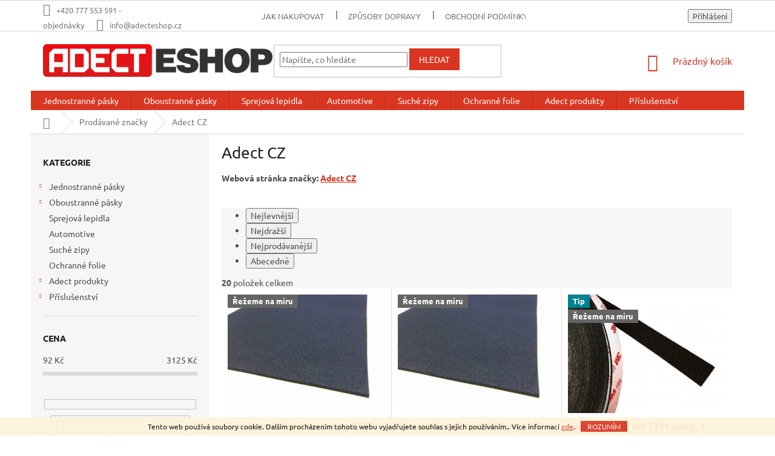

--- FILE ---
content_type: text/html; charset=utf-8
request_url: https://www.adecteshop.cz/znacka/adect-cz/
body_size: 22572
content:
<!doctype html><html lang="cs" dir="ltr" class="header-background-light external-fonts-loaded"><head><meta charset="utf-8" /><meta name="viewport" content="width=device-width,initial-scale=1" /><title>Adect CZ</title><link rel="preconnect" href="https://cdn.myshoptet.com" /><link rel="dns-prefetch" href="https://cdn.myshoptet.com" /><link rel="preload" href="https://cdn.myshoptet.com/prj/dist/master/cms/libs/jquery/jquery-1.11.3.min.js" as="script" /><link href="https://cdn.myshoptet.com/prj/dist/master/cms/templates/frontend_templates/shared/css/font-face/ubuntu.css" rel="stylesheet"><link href="https://cdn.myshoptet.com/prj/dist/master/shop/dist/font-shoptet-11.css.62c94c7785ff2cea73b2.css" rel="stylesheet"><script>
dataLayer = [];
dataLayer.push({'shoptet' : {
    "pageId": -24,
    "pageType": "article",
    "currency": "CZK",
    "currencyInfo": {
        "decimalSeparator": ",",
        "exchangeRate": 1,
        "priceDecimalPlaces": 2,
        "symbol": "K\u010d",
        "symbolLeft": 0,
        "thousandSeparator": " "
    },
    "language": "cs",
    "projectId": 459265,
    "cartInfo": {
        "id": null,
        "freeShipping": false,
        "freeShippingFrom": 3500,
        "leftToFreeGift": {
            "formattedPrice": "0 K\u010d",
            "priceLeft": 0
        },
        "freeGift": false,
        "leftToFreeShipping": {
            "priceLeft": 3500,
            "dependOnRegion": 0,
            "formattedPrice": "3 500 K\u010d"
        },
        "discountCoupon": [],
        "getNoBillingShippingPrice": {
            "withoutVat": 0,
            "vat": 0,
            "withVat": 0
        },
        "cartItems": [],
        "taxMode": "ORDINARY"
    },
    "cart": [],
    "customer": {
        "priceRatio": 1,
        "priceListId": 1,
        "groupId": null,
        "registered": false,
        "mainAccount": false
    }
}});
</script>
<meta property="og:type" content="website"><meta property="og:site_name" content="adecteshop.cz"><meta property="og:url" content="https://www.adecteshop.cz/znacka/adect-cz/"><meta property="og:title" content="Adect CZ"><meta name="author" content="ADECTESHOP"><meta name="web_author" content="Shoptet.cz"><meta name="dcterms.rightsHolder" content="www.adecteshop.cz"><meta name="robots" content="index,follow"><meta property="og:image" content="https://cdn.myshoptet.com/usr/www.adecteshop.cz/user/front_images/ogImage/hp.jpg?t=1769521434"><meta property="og:description" content="Adect CZ"><meta name="description" content="Adect CZ"><style>:root {--color-primary: #d93621;--color-primary-h: 7;--color-primary-s: 74%;--color-primary-l: 49%;--color-primary-hover: #ff4d36;--color-primary-hover-h: 7;--color-primary-hover-s: 100%;--color-primary-hover-l: 61%;--color-secondary: #d90000;--color-secondary-h: 0;--color-secondary-s: 100%;--color-secondary-l: 43%;--color-secondary-hover: #fe0000;--color-secondary-hover-h: 0;--color-secondary-hover-s: 100%;--color-secondary-hover-l: 50%;--color-tertiary: #d93621;--color-tertiary-h: 7;--color-tertiary-s: 74%;--color-tertiary-l: 49%;--color-tertiary-hover: #d93621;--color-tertiary-hover-h: 7;--color-tertiary-hover-s: 74%;--color-tertiary-hover-l: 49%;--color-header-background: #ffffff;--template-font: "Ubuntu";--template-headings-font: "Ubuntu";--header-background-url: url("[data-uri]");--cookies-notice-background: #1A1937;--cookies-notice-color: #F8FAFB;--cookies-notice-button-hover: #f5f5f5;--cookies-notice-link-hover: #27263f;--templates-update-management-preview-mode-content: "Náhled aktualizací šablony je aktivní pro váš prohlížeč."}</style>
    
    <link href="https://cdn.myshoptet.com/prj/dist/master/shop/dist/main-11.less.5a24dcbbdabfd189c152.css" rel="stylesheet" />
        
<link rel="next" href="/znacka/adect-cz/strana-2/" />    <script>var shoptet = shoptet || {};</script>
    <script src="https://cdn.myshoptet.com/prj/dist/master/shop/dist/main-3g-header.js.05f199e7fd2450312de2.js"></script>
<!-- User include --><!-- project html code header -->
<link href="https://adect.cz/adecteshop/style.css" rel="stylesheet">
<link rel="icon" type="image/x-icon" href="https://cdn.discordapp.com/attachments/709687956587151382/1145760175442116700/favicon.ico">
<!-- Google Tag Manager -->
<script>(function(w,d,s,l,i){w[l]=w[l]||[];w[l].push({'gtm.start':
new Date().getTime(),event:'gtm.js'});var f=d.getElementsByTagName(s)[0],
j=d.createElement(s),dl=l!='dataLayer'?'&l='+l:'';j.async=true;j.src=
'https://www.googletagmanager.com/gtm.js?id='+i+dl;f.parentNode.insertBefore(j,f);
})(window,document,'script','dataLayer','GTM-MD7N7B3');</script>
<!-- End Google Tag Manager -->
<!-- /User include --><link rel="canonical" href="https://www.adecteshop.cz/znacka/adect-cz/" />    <!-- Global site tag (gtag.js) - Google Analytics -->
    <script async src="https://www.googletagmanager.com/gtag/js?id=G-1JV8RZ7RF6"></script>
    <script>
        
        window.dataLayer = window.dataLayer || [];
        function gtag(){dataLayer.push(arguments);}
        

        
        gtag('js', new Date());

        
                gtag('config', 'G-1JV8RZ7RF6', {"groups":"GA4","send_page_view":false,"content_group":"article","currency":"CZK","page_language":"cs"});
        
                gtag('config', 'AW-10797236065', {"allow_enhanced_conversions":true});
        
        
        
        
        
                    gtag('event', 'page_view', {"send_to":"GA4","page_language":"cs","content_group":"article","currency":"CZK"});
        
        
        
        
        
        
        
        
        
        
        
        
        
        document.addEventListener('DOMContentLoaded', function() {
            if (typeof shoptet.tracking !== 'undefined') {
                for (var id in shoptet.tracking.bannersList) {
                    gtag('event', 'view_promotion', {
                        "send_to": "UA",
                        "promotions": [
                            {
                                "id": shoptet.tracking.bannersList[id].id,
                                "name": shoptet.tracking.bannersList[id].name,
                                "position": shoptet.tracking.bannersList[id].position
                            }
                        ]
                    });
                }
            }

            shoptet.consent.onAccept(function(agreements) {
                if (agreements.length !== 0) {
                    console.debug('gtag consent accept');
                    var gtagConsentPayload =  {
                        'ad_storage': agreements.includes(shoptet.config.cookiesConsentOptPersonalisation)
                            ? 'granted' : 'denied',
                        'analytics_storage': agreements.includes(shoptet.config.cookiesConsentOptAnalytics)
                            ? 'granted' : 'denied',
                                                                                                'ad_user_data': agreements.includes(shoptet.config.cookiesConsentOptPersonalisation)
                            ? 'granted' : 'denied',
                        'ad_personalization': agreements.includes(shoptet.config.cookiesConsentOptPersonalisation)
                            ? 'granted' : 'denied',
                        };
                    console.debug('update consent data', gtagConsentPayload);
                    gtag('consent', 'update', gtagConsentPayload);
                    dataLayer.push(
                        { 'event': 'update_consent' }
                    );
                }
            });
        });
    </script>
</head><body class="desktop id--24 in-znacka template-11 type-manufacturer-detail multiple-columns-body columns-3 ums_forms_redesign--off ums_a11y_category_page--on ums_discussion_rating_forms--off ums_flags_display_unification--on ums_a11y_login--on mobile-header-version-0"><noscript>
    <style>
        #header {
            padding-top: 0;
            position: relative !important;
            top: 0;
        }
        .header-navigation {
            position: relative !important;
        }
        .overall-wrapper {
            margin: 0 !important;
        }
        body:not(.ready) {
            visibility: visible !important;
        }
    </style>
    <div class="no-javascript">
        <div class="no-javascript__title">Musíte změnit nastavení vašeho prohlížeče</div>
        <div class="no-javascript__text">Podívejte se na: <a href="https://www.google.com/support/bin/answer.py?answer=23852">Jak povolit JavaScript ve vašem prohlížeči</a>.</div>
        <div class="no-javascript__text">Pokud používáte software na blokování reklam, může být nutné povolit JavaScript z této stránky.</div>
        <div class="no-javascript__text">Děkujeme.</div>
    </div>
</noscript>

        <div id="fb-root"></div>
        <script>
            window.fbAsyncInit = function() {
                FB.init({
                    autoLogAppEvents : true,
                    xfbml            : true,
                    version          : 'v24.0'
                });
            };
        </script>
        <script async defer crossorigin="anonymous" src="https://connect.facebook.net/cs_CZ/sdk.js#xfbml=1&version=v24.0"></script>    <div class="cookie-ag-wrap">
        <div class="site-msg cookies" data-testid="cookiePopup" data-nosnippet>
            <form action="">
                Tento web používá soubory cookie. Dalším procházením tohoto webu vyjadřujete souhlas s jejich používáním.. Více informací <a href="http://www.adecteshop.cz/podminky-ochrany-osobnich-udaju/" target="\" _blank="" rel="\" noreferrer="">zde</a>.
                <button type="submit" class="btn btn-xs btn-default CookiesOK" data-cookie-notice-ttl="7" data-testid="buttonCookieSubmit">Rozumím</button>
            </form>
        </div>
            </div>
<a href="#content" class="skip-link sr-only">Přejít na obsah</a><div class="overall-wrapper"><div class="user-action"><div class="container">
    <div class="user-action-in">
                    <div id="login" class="user-action-login popup-widget login-widget" role="dialog" aria-labelledby="loginHeading">
        <div class="popup-widget-inner">
                            <h2 id="loginHeading">Přihlášení k vašemu účtu</h2><div id="customerLogin"><form action="/action/Customer/Login/" method="post" id="formLoginIncluded" class="csrf-enabled formLogin" data-testid="formLogin"><input type="hidden" name="referer" value="" /><div class="form-group"><div class="input-wrapper email js-validated-element-wrapper no-label"><input type="email" name="email" class="form-control" autofocus placeholder="E-mailová adresa (např. jan@novak.cz)" data-testid="inputEmail" autocomplete="email" required /></div></div><div class="form-group"><div class="input-wrapper password js-validated-element-wrapper no-label"><input type="password" name="password" class="form-control" placeholder="Heslo" data-testid="inputPassword" autocomplete="current-password" required /><span class="no-display">Nemůžete vyplnit toto pole</span><input type="text" name="surname" value="" class="no-display" /></div></div><div class="form-group"><div class="login-wrapper"><button type="submit" class="btn btn-secondary btn-text btn-login" data-testid="buttonSubmit">Přihlásit se</button><div class="password-helper"><a href="/registrace/" data-testid="signup" rel="nofollow">Nová registrace</a><a href="/klient/zapomenute-heslo/" rel="nofollow">Zapomenuté heslo</a></div></div></div></form>
</div>                    </div>
    </div>

                            <div id="cart-widget" class="user-action-cart popup-widget cart-widget loader-wrapper" data-testid="popupCartWidget" role="dialog" aria-hidden="true">
    <div class="popup-widget-inner cart-widget-inner place-cart-here">
        <div class="loader-overlay">
            <div class="loader"></div>
        </div>
    </div>

    <div class="cart-widget-button">
        <a href="/kosik/" class="btn btn-conversion" id="continue-order-button" rel="nofollow" data-testid="buttonNextStep">Pokračovat do košíku</a>
    </div>
</div>
            </div>
</div>
</div><div class="top-navigation-bar" data-testid="topNavigationBar">

    <div class="container">

        <div class="top-navigation-contacts">
            <strong>Zákaznická podpora:</strong><a class="project-phone project-phone-info" role="text" aria-label="Telefon: +420 777 553 591 - objednávky"><span aria-hidden="true">+420 777 553 591 - objednávky</span></a><a href="mailto:info@adecteshop.cz" class="project-email" data-testid="contactboxEmail"><span>info@adecteshop.cz</span></a>        </div>

                            <div class="top-navigation-menu">
                <div class="top-navigation-menu-trigger"></div>
                <ul class="top-navigation-bar-menu">
                                            <li class="top-navigation-menu-item-27">
                            <a href="/jak-nakupovat/">Jak nakupovat</a>
                        </li>
                                            <li class="top-navigation-menu-item-816">
                            <a href="/doprava/">Způsoby dopravy</a>
                        </li>
                                            <li class="top-navigation-menu-item-39">
                            <a href="/obchodni-podminky/">Obchodní podmínky</a>
                        </li>
                                            <li class="top-navigation-menu-item-691">
                            <a href="/podminky-ochrany-osobnich-udaju/">Podmínky ochrany osobních údajů </a>
                        </li>
                                            <li class="top-navigation-menu-item-798">
                            <a href="/tolerance-rezu/">Tolerance řezu</a>
                        </li>
                                            <li class="top-navigation-menu-item-828">
                            <a href="/politika-kvality/">Politika kvality</a>
                        </li>
                                            <li class="top-navigation-menu-item--6">
                            <a href="/napiste-nam/">Napište nám</a>
                        </li>
                                    </ul>
                <ul class="top-navigation-bar-menu-helper"></ul>
            </div>
        
        <div class="top-navigation-tools">
            <div class="responsive-tools">
                <a href="#" class="toggle-window" data-target="search" aria-label="Hledat" data-testid="linkSearchIcon"></a>
                                                            <a href="#" class="toggle-window" data-target="login"></a>
                                                    <a href="#" class="toggle-window" data-target="navigation" aria-label="Menu" data-testid="hamburgerMenu"></a>
            </div>
                        <button class="top-nav-button top-nav-button-login toggle-window" type="button" data-target="login" aria-haspopup="dialog" aria-controls="login" aria-expanded="false" data-testid="signin"><span>Přihlášení</span></button>        </div>

    </div>

</div>
<header id="header"><div class="container navigation-wrapper">
    <div class="header-top">
        <div class="site-name-wrapper">
            <div class="site-name"><a href="/" data-testid="linkWebsiteLogo"><img src="https://cdn.myshoptet.com/usr/www.adecteshop.cz/user/logos/adecteshop-logo.png" alt="ADECTESHOP" fetchpriority="low" /></a></div>        </div>
        <div class="search" itemscope itemtype="https://schema.org/WebSite">
            <meta itemprop="headline" content="Prodávané značky"/><meta itemprop="url" content="https://www.adecteshop.cz"/><meta itemprop="text" content="Adect CZ"/>            <form action="/action/ProductSearch/prepareString/" method="post"
    id="formSearchForm" class="search-form compact-form js-search-main"
    itemprop="potentialAction" itemscope itemtype="https://schema.org/SearchAction" data-testid="searchForm">
    <fieldset>
        <meta itemprop="target"
            content="https://www.adecteshop.cz/vyhledavani/?string={string}"/>
        <input type="hidden" name="language" value="cs"/>
        
            
<input
    type="search"
    name="string"
        class="query-input form-control search-input js-search-input"
    placeholder="Napište, co hledáte"
    autocomplete="off"
    required
    itemprop="query-input"
    aria-label="Vyhledávání"
    data-testid="searchInput"
>
            <button type="submit" class="btn btn-default" data-testid="searchBtn">Hledat</button>
        
    </fieldset>
</form>
        </div>
        <div class="navigation-buttons">
                
    <a href="/kosik/" class="btn btn-icon toggle-window cart-count" data-target="cart" data-hover="true" data-redirect="true" data-testid="headerCart" rel="nofollow" aria-haspopup="dialog" aria-expanded="false" aria-controls="cart-widget">
        
                <span class="sr-only">Nákupní košík</span>
        
            <span class="cart-price visible-lg-inline-block" data-testid="headerCartPrice">
                                    Prázdný košík                            </span>
        
    
            </a>
        </div>
    </div>
    <nav id="navigation" aria-label="Hlavní menu" data-collapsible="true"><div class="navigation-in menu"><ul class="menu-level-1" role="menubar" data-testid="headerMenuItems"><li class="menu-item-715 ext" role="none"><a href="/jednostranne-lepici-pasky/" data-testid="headerMenuItem" role="menuitem" aria-haspopup="true" aria-expanded="false"><b>Jednostranné pásky</b><span class="submenu-arrow"></span></a><ul class="menu-level-2" aria-label="Jednostranné pásky" tabindex="-1" role="menu"><li class="menu-item-718" role="none"><a href="/maskovaci-pasky/" class="menu-image" data-testid="headerMenuItem" tabindex="-1" aria-hidden="true"><img src="data:image/svg+xml,%3Csvg%20width%3D%22140%22%20height%3D%22100%22%20xmlns%3D%22http%3A%2F%2Fwww.w3.org%2F2000%2Fsvg%22%3E%3C%2Fsvg%3E" alt="" aria-hidden="true" width="140" height="100"  data-src="https://cdn.myshoptet.com/usr/www.adecteshop.cz/user/categories/thumb/adect_maskovacky.jpg" fetchpriority="low" /></a><div><a href="/maskovaci-pasky/" data-testid="headerMenuItem" role="menuitem"><span>Maskovací pásky</span></a>
                        </div></li><li class="menu-item-721" role="none"><a href="/oznacovaci-barevne-pasky/" class="menu-image" data-testid="headerMenuItem" tabindex="-1" aria-hidden="true"><img src="data:image/svg+xml,%3Csvg%20width%3D%22140%22%20height%3D%22100%22%20xmlns%3D%22http%3A%2F%2Fwww.w3.org%2F2000%2Fsvg%22%3E%3C%2Fsvg%3E" alt="" aria-hidden="true" width="140" height="100"  data-src="https://cdn.myshoptet.com/usr/www.adecteshop.cz/user/categories/thumb/adect_oznacovacky.jpg" fetchpriority="low" /></a><div><a href="/oznacovaci-barevne-pasky/" data-testid="headerMenuItem" role="menuitem"><span>Označovací barevné pásky</span></a>
                        </div></li><li class="menu-item-724" role="none"><a href="/hlinikove-pasky/" class="menu-image" data-testid="headerMenuItem" tabindex="-1" aria-hidden="true"><img src="data:image/svg+xml,%3Csvg%20width%3D%22140%22%20height%3D%22100%22%20xmlns%3D%22http%3A%2F%2Fwww.w3.org%2F2000%2Fsvg%22%3E%3C%2Fsvg%3E" alt="" aria-hidden="true" width="140" height="100"  data-src="https://cdn.myshoptet.com/usr/www.adecteshop.cz/user/categories/thumb/425_a.jpg" fetchpriority="low" /></a><div><a href="/hlinikove-pasky/" data-testid="headerMenuItem" role="menuitem"><span>Hliníkové pásky</span></a>
                        </div></li><li class="menu-item-727" role="none"><a href="/balici-pasky/" class="menu-image" data-testid="headerMenuItem" tabindex="-1" aria-hidden="true"><img src="data:image/svg+xml,%3Csvg%20width%3D%22140%22%20height%3D%22100%22%20xmlns%3D%22http%3A%2F%2Fwww.w3.org%2F2000%2Fsvg%22%3E%3C%2Fsvg%3E" alt="" aria-hidden="true" width="140" height="100"  data-src="https://cdn.myshoptet.com/usr/www.adecteshop.cz/user/categories/thumb/balici.jpg" fetchpriority="low" /></a><div><a href="/balici-pasky/" data-testid="headerMenuItem" role="menuitem"><span>Balicí pásky</span></a>
                        </div></li><li class="menu-item-730" role="none"><a href="/extremne-tesnici-pasky/" class="menu-image" data-testid="headerMenuItem" tabindex="-1" aria-hidden="true"><img src="data:image/svg+xml,%3Csvg%20width%3D%22140%22%20height%3D%22100%22%20xmlns%3D%22http%3A%2F%2Fwww.w3.org%2F2000%2Fsvg%22%3E%3C%2Fsvg%3E" alt="" aria-hidden="true" width="140" height="100"  data-src="https://cdn.myshoptet.com/usr/www.adecteshop.cz/user/categories/thumb/4411g-4411b-4412n.jpeg" fetchpriority="low" /></a><div><a href="/extremne-tesnici-pasky/" data-testid="headerMenuItem" role="menuitem"><span>Extrémně těsnící pásky</span></a>
                        </div></li><li class="menu-item-733" role="none"><a href="/specialni-pasky/" class="menu-image" data-testid="headerMenuItem" tabindex="-1" aria-hidden="true"><img src="data:image/svg+xml,%3Csvg%20width%3D%22140%22%20height%3D%22100%22%20xmlns%3D%22http%3A%2F%2Fwww.w3.org%2F2000%2Fsvg%22%3E%3C%2Fsvg%3E" alt="" aria-hidden="true" width="140" height="100"  data-src="https://cdn.myshoptet.com/usr/www.adecteshop.cz/user/categories/thumb/adect_3m_5423_2.jpg" fetchpriority="low" /></a><div><a href="/specialni-pasky/" data-testid="headerMenuItem" role="menuitem"><span>Speciální pásky</span></a>
                        </div></li><li class="menu-item-834" role="none"><a href="/filcove-pasky/" class="menu-image" data-testid="headerMenuItem" tabindex="-1" aria-hidden="true"><img src="data:image/svg+xml,%3Csvg%20width%3D%22140%22%20height%3D%22100%22%20xmlns%3D%22http%3A%2F%2Fwww.w3.org%2F2000%2Fsvg%22%3E%3C%2Fsvg%3E" alt="" aria-hidden="true" width="140" height="100"  data-src="https://cdn.myshoptet.com/usr/www.adecteshop.cz/user/categories/thumb/filcov___p__sky.jpg" fetchpriority="low" /></a><div><a href="/filcove-pasky/" data-testid="headerMenuItem" role="menuitem"><span>Filcové pásky</span></a>
                        </div></li></ul></li>
<li class="menu-item-709 ext" role="none"><a href="/oboustranne-pasky/" data-testid="headerMenuItem" role="menuitem" aria-haspopup="true" aria-expanded="false"><b>Oboustranné pásky</b><span class="submenu-arrow"></span></a><ul class="menu-level-2" aria-label="Oboustranné pásky" tabindex="-1" role="menu"><li class="menu-item-739" role="none"><a href="/tenke-oboustranne-pasky-s-nosicem/" class="menu-image" data-testid="headerMenuItem" tabindex="-1" aria-hidden="true"><img src="data:image/svg+xml,%3Csvg%20width%3D%22140%22%20height%3D%22100%22%20xmlns%3D%22http%3A%2F%2Fwww.w3.org%2F2000%2Fsvg%22%3E%3C%2Fsvg%3E" alt="" aria-hidden="true" width="140" height="100"  data-src="https://cdn.myshoptet.com/usr/www.adecteshop.cz/user/categories/thumb/oboustranky_1.jpg" fetchpriority="low" /></a><div><a href="/tenke-oboustranne-pasky-s-nosicem/" data-testid="headerMenuItem" role="menuitem"><span>Tenké oboustranné pásky s nosičem</span></a>
                        </div></li><li class="menu-item-742" role="none"><a href="/transferove-pasky--laminacni-bez-nosice/" class="menu-image" data-testid="headerMenuItem" tabindex="-1" aria-hidden="true"><img src="data:image/svg+xml,%3Csvg%20width%3D%22140%22%20height%3D%22100%22%20xmlns%3D%22http%3A%2F%2Fwww.w3.org%2F2000%2Fsvg%22%3E%3C%2Fsvg%3E" alt="" aria-hidden="true" width="140" height="100"  data-src="https://cdn.myshoptet.com/usr/www.adecteshop.cz/user/categories/thumb/oboustranky_2.jpg" fetchpriority="low" /></a><div><a href="/transferove-pasky--laminacni-bez-nosice/" data-testid="headerMenuItem" role="menuitem"><span>Transferové pásky (laminační) - bez nosiče</span></a>
                        </div></li><li class="menu-item-745" role="none"><a href="/vysokopevnostni-akrylove-pasky-vhb/" class="menu-image" data-testid="headerMenuItem" tabindex="-1" aria-hidden="true"><img src="data:image/svg+xml,%3Csvg%20width%3D%22140%22%20height%3D%22100%22%20xmlns%3D%22http%3A%2F%2Fwww.w3.org%2F2000%2Fsvg%22%3E%3C%2Fsvg%3E" alt="" aria-hidden="true" width="140" height="100"  data-src="https://cdn.myshoptet.com/usr/www.adecteshop.cz/user/categories/thumb/vhb.jpg" fetchpriority="low" /></a><div><a href="/vysokopevnostni-akrylove-pasky-vhb/" data-testid="headerMenuItem" role="menuitem"><span>Vysokopevnostní akrylové pásky VHB</span></a>
                        </div></li><li class="menu-item-748" role="none"><a href="/nova-generace-akrylovych-pasek-gph-a-lse/" class="menu-image" data-testid="headerMenuItem" tabindex="-1" aria-hidden="true"><img src="data:image/svg+xml,%3Csvg%20width%3D%22140%22%20height%3D%22100%22%20xmlns%3D%22http%3A%2F%2Fwww.w3.org%2F2000%2Fsvg%22%3E%3C%2Fsvg%3E" alt="" aria-hidden="true" width="140" height="100"  data-src="https://cdn.myshoptet.com/usr/www.adecteshop.cz/user/categories/thumb/gph.jpg" fetchpriority="low" /></a><div><a href="/nova-generace-akrylovych-pasek-gph-a-lse/" data-testid="headerMenuItem" role="menuitem"><span>Nová generace akrylových pásek GPH a LSE</span></a>
                        </div></li><li class="menu-item-810" role="none"><a href="/oboustranne-lepici-pasky-ve-formatu-a4/" class="menu-image" data-testid="headerMenuItem" tabindex="-1" aria-hidden="true"><img src="data:image/svg+xml,%3Csvg%20width%3D%22140%22%20height%3D%22100%22%20xmlns%3D%22http%3A%2F%2Fwww.w3.org%2F2000%2Fsvg%22%3E%3C%2Fsvg%3E" alt="" aria-hidden="true" width="140" height="100"  data-src="https://cdn.myshoptet.com/usr/www.adecteshop.cz/user/categories/thumb/oboustrann___lepic___p__sky_ve_form__tu_a4.png" fetchpriority="low" /></a><div><a href="/oboustranne-lepici-pasky-ve-formatu-a4/" data-testid="headerMenuItem" role="menuitem"><span>Oboustranně lepicí pásky ve formátu A4</span></a>
                        </div></li><li class="menu-item-822" role="none"><a href="/montazni-penove-pasky/" class="menu-image" data-testid="headerMenuItem" tabindex="-1" aria-hidden="true"><img src="data:image/svg+xml,%3Csvg%20width%3D%22140%22%20height%3D%22100%22%20xmlns%3D%22http%3A%2F%2Fwww.w3.org%2F2000%2Fsvg%22%3E%3C%2Fsvg%3E" alt="" aria-hidden="true" width="140" height="100"  data-src="https://cdn.myshoptet.com/usr/www.adecteshop.cz/user/categories/thumb/mont____n___p__nov___p__sky_-_kategorie.jpeg" fetchpriority="low" /></a><div><a href="/montazni-penove-pasky/" data-testid="headerMenuItem" role="menuitem"><span>Montážní pěnové pásky</span></a>
                        </div></li></ul></li>
<li class="menu-item-804" role="none"><a href="/sprejova-lepidla/" data-testid="headerMenuItem" role="menuitem" aria-expanded="false"><b>Sprejová lepidla</b></a></li>
<li class="menu-item-792" role="none"><a href="/automotive/" data-testid="headerMenuItem" role="menuitem" aria-expanded="false"><b>Automotive</b></a></li>
<li class="menu-item-754" role="none"><a href="/suche-zipy/" data-testid="headerMenuItem" role="menuitem" aria-expanded="false"><b>Suché zipy</b></a></li>
<li class="menu-item-757" role="none"><a href="/ochranne-folie/" data-testid="headerMenuItem" role="menuitem" aria-expanded="false"><b>Ochranné folie</b></a></li>
<li class="menu-item-772 ext" role="none"><a href="/adect-produkty/" data-testid="headerMenuItem" role="menuitem" aria-haspopup="true" aria-expanded="false"><b>Adect produkty</b><span class="submenu-arrow"></span></a><ul class="menu-level-2" aria-label="Adect produkty" tabindex="-1" role="menu"><li class="menu-item-775" role="none"><a href="/samolepici-pryze--peny-a-filce/" class="menu-image" data-testid="headerMenuItem" tabindex="-1" aria-hidden="true"><img src="data:image/svg+xml,%3Csvg%20width%3D%22140%22%20height%3D%22100%22%20xmlns%3D%22http%3A%2F%2Fwww.w3.org%2F2000%2Fsvg%22%3E%3C%2Fsvg%3E" alt="" aria-hidden="true" width="140" height="100"  data-src="https://cdn.myshoptet.com/usr/www.adecteshop.cz/user/categories/thumb/samolepic___mikropor__zn___pry___mp0101_-_2.jpeg" fetchpriority="low" /></a><div><a href="/samolepici-pryze--peny-a-filce/" data-testid="headerMenuItem" role="menuitem"><span>Samolepicí pryže, pěny a filce</span></a>
                        </div></li><li class="menu-item-778" role="none"><a href="/logisticke-potreby/" class="menu-image" data-testid="headerMenuItem" tabindex="-1" aria-hidden="true"><img src="data:image/svg+xml,%3Csvg%20width%3D%22140%22%20height%3D%22100%22%20xmlns%3D%22http%3A%2F%2Fwww.w3.org%2F2000%2Fsvg%22%3E%3C%2Fsvg%3E" alt="" aria-hidden="true" width="140" height="100"  data-src="https://cdn.myshoptet.com/usr/www.adecteshop.cz/user/categories/thumb/adect_logisticke.jpg" fetchpriority="low" /></a><div><a href="/logisticke-potreby/" data-testid="headerMenuItem" role="menuitem"><span>Logistické potřeby</span></a>
                        </div></li><li class="menu-item-781" role="none"><a href="/vyroba-tvarovych-vyseku-converting/" class="menu-image" data-testid="headerMenuItem" tabindex="-1" aria-hidden="true"><img src="data:image/svg+xml,%3Csvg%20width%3D%22140%22%20height%3D%22100%22%20xmlns%3D%22http%3A%2F%2Fwww.w3.org%2F2000%2Fsvg%22%3E%3C%2Fsvg%3E" alt="" aria-hidden="true" width="140" height="100"  data-src="https://cdn.myshoptet.com/usr/www.adecteshop.cz/user/categories/thumb/adect_technology_diecutting_1.jpg" fetchpriority="low" /></a><div><a href="/vyroba-tvarovych-vyseku-converting/" data-testid="headerMenuItem" role="menuitem"><span>Výroba tvarových výseků - converting</span></a>
                        </div></li><li class="menu-item-784" role="none"><a href="/podlahove-znaceni/" class="menu-image" data-testid="headerMenuItem" tabindex="-1" aria-hidden="true"><img src="data:image/svg+xml,%3Csvg%20width%3D%22140%22%20height%3D%22100%22%20xmlns%3D%22http%3A%2F%2Fwww.w3.org%2F2000%2Fsvg%22%3E%3C%2Fsvg%3E" alt="" aria-hidden="true" width="140" height="100"  data-src="https://cdn.myshoptet.com/usr/www.adecteshop.cz/user/categories/thumb/ozna__ovac___p__sky_z__ny_1.jpeg" fetchpriority="low" /></a><div><a href="/podlahove-znaceni/" data-testid="headerMenuItem" role="menuitem"><span>Podlahové značení</span></a>
                        </div></li><li class="menu-item-790" role="none"><a href="/prumyslove-etikety/" class="menu-image" data-testid="headerMenuItem" tabindex="-1" aria-hidden="true"><img src="data:image/svg+xml,%3Csvg%20width%3D%22140%22%20height%3D%22100%22%20xmlns%3D%22http%3A%2F%2Fwww.w3.org%2F2000%2Fsvg%22%3E%3C%2Fsvg%3E" alt="" aria-hidden="true" width="140" height="100"  data-src="https://cdn.myshoptet.com/usr/www.adecteshop.cz/user/categories/thumb/etikety_3.jpg" fetchpriority="low" /></a><div><a href="/prumyslove-etikety/" data-testid="headerMenuItem" role="menuitem"><span>Průmyslové etikety</span></a>
                        </div></li></ul></li>
<li class="menu-item-760 ext" role="none"><a href="/prislusenstvi/" data-testid="headerMenuItem" role="menuitem" aria-haspopup="true" aria-expanded="false"><b>Příslušenství</b><span class="submenu-arrow"></span></a><ul class="menu-level-2" aria-label="Příslušenství" tabindex="-1" role="menu"><li class="menu-item-763" role="none"><a href="/cistice/" class="menu-image" data-testid="headerMenuItem" tabindex="-1" aria-hidden="true"><img src="data:image/svg+xml,%3Csvg%20width%3D%22140%22%20height%3D%22100%22%20xmlns%3D%22http%3A%2F%2Fwww.w3.org%2F2000%2Fsvg%22%3E%3C%2Fsvg%3E" alt="" aria-hidden="true" width="140" height="100"  data-src="https://cdn.myshoptet.com/usr/www.adecteshop.cz/user/categories/thumb/pr__myslov_____isti__.jpg" fetchpriority="low" /></a><div><a href="/cistice/" data-testid="headerMenuItem" role="menuitem"><span>Čističe</span></a>
                        </div></li><li class="menu-item-766" role="none"><a href="/odvijece/" class="menu-image" data-testid="headerMenuItem" tabindex="-1" aria-hidden="true"><img src="data:image/svg+xml,%3Csvg%20width%3D%22140%22%20height%3D%22100%22%20xmlns%3D%22http%3A%2F%2Fwww.w3.org%2F2000%2Fsvg%22%3E%3C%2Fsvg%3E" alt="" aria-hidden="true" width="140" height="100"  data-src="https://cdn.myshoptet.com/usr/www.adecteshop.cz/user/categories/thumb/odvijec.jpg" fetchpriority="low" /></a><div><a href="/odvijece/" data-testid="headerMenuItem" role="menuitem"><span>Odvíječe</span></a>
                        </div></li><li class="menu-item-769" role="none"><a href="/primery/" class="menu-image" data-testid="headerMenuItem" tabindex="-1" aria-hidden="true"><img src="data:image/svg+xml,%3Csvg%20width%3D%22140%22%20height%3D%22100%22%20xmlns%3D%22http%3A%2F%2Fwww.w3.org%2F2000%2Fsvg%22%3E%3C%2Fsvg%3E" alt="" aria-hidden="true" width="140" height="100"  data-src="https://cdn.myshoptet.com/usr/www.adecteshop.cz/user/categories/thumb/primer.jpg" fetchpriority="low" /></a><div><a href="/primery/" data-testid="headerMenuItem" role="menuitem"><span>Primery</span></a>
                        </div></li></ul></li>
</ul></div><span class="navigation-close"></span></nav><div class="menu-helper" data-testid="hamburgerMenu"><span>Více</span></div>
</div></header><!-- / header -->


                    <div class="container breadcrumbs-wrapper">
            <div class="breadcrumbs navigation-home-icon-wrapper" itemscope itemtype="https://schema.org/BreadcrumbList">
                                                                            <span id="navigation-first" data-basetitle="ADECTESHOP" itemprop="itemListElement" itemscope itemtype="https://schema.org/ListItem">
                <a href="/" itemprop="item" class="navigation-home-icon"><span class="sr-only" itemprop="name">Domů</span></a>
                <span class="navigation-bullet">/</span>
                <meta itemprop="position" content="1" />
            </span>
                                <span id="navigation-1" itemprop="itemListElement" itemscope itemtype="https://schema.org/ListItem">
                <a href="/znacka/" itemprop="item" data-testid="breadcrumbsSecondLevel"><span itemprop="name">Prodávané značky</span></a>
                <span class="navigation-bullet">/</span>
                <meta itemprop="position" content="2" />
            </span>
                                            <span id="navigation-2" itemprop="itemListElement" itemscope itemtype="https://schema.org/ListItem" data-testid="breadcrumbsLastLevel">
                <meta itemprop="item" content="https://www.adecteshop.cz/znacka/adect-cz/" />
                <meta itemprop="position" content="3" />
                <span itemprop="name" data-title="Adect CZ">Adect CZ</span>
            </span>
            </div>
        </div>
    
<div id="content-wrapper" class="container content-wrapper">
    
    <div class="content-wrapper-in">
                                                <aside class="sidebar sidebar-left"  data-testid="sidebarMenu">
                                                                                                <div class="sidebar-inner">
                                                                                                        <div class="box box-bg-variant box-categories">    <div class="skip-link__wrapper">
        <span id="categories-start" class="skip-link__target js-skip-link__target sr-only" tabindex="-1">&nbsp;</span>
        <a href="#categories-end" class="skip-link skip-link--start sr-only js-skip-link--start">Přeskočit kategorie</a>
    </div>

<h4>Kategorie</h4>


<div id="categories"><div class="categories cat-01 expandable external" id="cat-715"><div class="topic"><a href="/jednostranne-lepici-pasky/">Jednostranné pásky<span class="cat-trigger">&nbsp;</span></a></div>

    </div><div class="categories cat-02 expandable external" id="cat-709"><div class="topic"><a href="/oboustranne-pasky/">Oboustranné pásky<span class="cat-trigger">&nbsp;</span></a></div>

    </div><div class="categories cat-01 external" id="cat-804"><div class="topic"><a href="/sprejova-lepidla/">Sprejová lepidla<span class="cat-trigger">&nbsp;</span></a></div></div><div class="categories cat-02 expanded" id="cat-792"><div class="topic"><a href="/automotive/">Automotive<span class="cat-trigger">&nbsp;</span></a></div></div><div class="categories cat-01 external" id="cat-754"><div class="topic"><a href="/suche-zipy/">Suché zipy<span class="cat-trigger">&nbsp;</span></a></div></div><div class="categories cat-02 external" id="cat-757"><div class="topic"><a href="/ochranne-folie/">Ochranné folie<span class="cat-trigger">&nbsp;</span></a></div></div><div class="categories cat-01 expandable external" id="cat-772"><div class="topic"><a href="/adect-produkty/">Adect produkty<span class="cat-trigger">&nbsp;</span></a></div>

    </div><div class="categories cat-02 expandable external" id="cat-760"><div class="topic"><a href="/prislusenstvi/">Příslušenství<span class="cat-trigger">&nbsp;</span></a></div>

    </div>        </div>

    <div class="skip-link__wrapper">
        <a href="#categories-start" class="skip-link skip-link--end sr-only js-skip-link--end" tabindex="-1" hidden>Přeskočit kategorie</a>
        <span id="categories-end" class="skip-link__target js-skip-link__target sr-only" tabindex="-1">&nbsp;</span>
    </div>
</div>
                                                                                                            <div class="box box-bg-default box-sm box-filters"><div id="filters-default-position" data-filters-default-position="left"></div><div class="filters-wrapper"><div class="filters-unveil-button-wrapper" data-testid='buttonOpenFilter'><a href="#" class="btn btn-default unveil-button" data-unveil="filters" data-text="Zavřít filtr">Otevřít filtr </a></div><div id="filters" class="filters"><div class="slider-wrapper"><h4><span>Cena</span></h4><div class="slider-header"><span class="from"><span id="min">92</span> Kč</span><span class="to"><span id="max">3125</span> Kč</span></div><div class="slider-content"><div id="slider" class="param-price-filter"></div></div><span id="currencyExchangeRate" class="no-display">1</span><span id="categoryMinValue" class="no-display">92</span><span id="categoryMaxValue" class="no-display">3125</span></div><form action="/action/ProductsListing/setPriceFilter/" method="post" id="price-filter-form"><fieldset id="price-filter"><input type="hidden" value="92" name="priceMin" id="price-value-min" /><input type="hidden" value="3125" name="priceMax" id="price-value-max" /><input type="hidden" name="referer" value="/znacka/adect-cz/" /></fieldset></form><div class="filter-sections"><div class="filter-section filter-section-boolean"><div class="param-filter-top"><form action="/action/ProductsListing/setStockFilter/" method="post"><fieldset><div><input type="checkbox" value="1" name="stock" id="stock" data-url="https://www.adecteshop.cz/znacka/adect-cz/?stock=1" data-filter-id="1" data-filter-code="stock"  autocomplete="off" /><label for="stock" class="filter-label">Na skladě <span class="filter-count">20</span></label></div><input type="hidden" name="referer" value="/znacka/adect-cz/" /></fieldset></form></div></div></div></div></div></div>
                                                                                                            <div class="box box-bg-variant box-sm box-topProducts">        <div class="top-products-wrapper js-top10" >
        <h4><span>Top 10 produktů</span></h4>
        <ol class="top-products">
                            <li class="display-image">
                                            <a href="/tesa-60760-oznacovaci-paska--zluta--navin-33-m/" class="top-products-image">
                            <img src="data:image/svg+xml,%3Csvg%20width%3D%22100%22%20height%3D%22100%22%20xmlns%3D%22http%3A%2F%2Fwww.w3.org%2F2000%2Fsvg%22%3E%3C%2Fsvg%3E" alt="tesa 60760 floor marking hazard tape yellow 607600009515 pr" width="100" height="100"  data-src="https://cdn.myshoptet.com/usr/www.adecteshop.cz/user/shop/related/324_tesa-60760-floor-marking-hazard-tape-yellow-607600009515-pr.png?616e3cc7" fetchpriority="low" />
                        </a>
                                        <a href="/tesa-60760-oznacovaci-paska--zluta--navin-33-m/" class="top-products-content">
                        <span class="top-products-name">  TESA 60760 označovací páska, žlutá, návin 33 m</span>
                        
                                                        <strong>
                                52,47 Kč
                                    

                            </strong>
                                                    
                    </a>
                </li>
                            <li class="display-image">
                                            <a href="/3m-471-oznacovaci-paska-z-mekkeho-pvc-zelena--navin-33-m/" class="top-products-image">
                            <img src="data:image/svg+xml,%3Csvg%20width%3D%22100%22%20height%3D%22100%22%20xmlns%3D%22http%3A%2F%2Fwww.w3.org%2F2000%2Fsvg%22%3E%3C%2Fsvg%3E" alt="adect 3M 471green 1" width="100" height="100"  data-src="https://cdn.myshoptet.com/usr/www.adecteshop.cz/user/shop/related/122_adect-3m-471green-1.jpg?616e3cc7" fetchpriority="low" />
                        </a>
                                        <a href="/3m-471-oznacovaci-paska-z-mekkeho-pvc-zelena--navin-33-m/" class="top-products-content">
                        <span class="top-products-name">  3M 471 Označovací páska z měkkého PVC zelená, návin 33 m</span>
                        
                                                        <strong>
                                146,25 Kč
                                    

                            </strong>
                                                    
                    </a>
                </li>
                            <li class="display-image">
                                            <a href="/3m-9080hl-tenka-oboustranne-lepici-paska-s-vysokou-lepivosti--navin-50-m/" class="top-products-image">
                            <img src="data:image/svg+xml,%3Csvg%20width%3D%22100%22%20height%3D%22100%22%20xmlns%3D%22http%3A%2F%2Fwww.w3.org%2F2000%2Fsvg%22%3E%3C%2Fsvg%3E" alt="3M 9080HL" width="100" height="100"  data-src="https://cdn.myshoptet.com/usr/www.adecteshop.cz/user/shop/related/774-1_3m-9080hl.jpg?63ee0fbe" fetchpriority="low" />
                        </a>
                                        <a href="/3m-9080hl-tenka-oboustranne-lepici-paska-s-vysokou-lepivosti--navin-50-m/" class="top-products-content">
                        <span class="top-products-name">  3M 9080HL tenká oboustranně lepicí páska s vysokou lepivostí, návin 50 m</span>
                        
                                                        <strong>
                                148,82 Kč
                                    

                            </strong>
                                                    
                    </a>
                </li>
                            <li class="display-image">
                                            <a href="/tesa-51606-pet-flisova-paska--navin-7-5-m/" class="top-products-image">
                            <img src="data:image/svg+xml,%3Csvg%20width%3D%22100%22%20height%3D%22100%22%20xmlns%3D%22http%3A%2F%2Fwww.w3.org%2F2000%2Fsvg%22%3E%3C%2Fsvg%3E" alt="TESA 51606 PET flísová páska, návin 7,5 m" width="100" height="100"  data-src="https://cdn.myshoptet.com/usr/www.adecteshop.cz/user/shop/related/438_tesa-51606-pet-flisova-paska--navin-7-5-m.jpg?616e3cc7" fetchpriority="low" />
                        </a>
                                        <a href="/tesa-51606-pet-flisova-paska--navin-7-5-m/" class="top-products-content">
                        <span class="top-products-name">  TESA 51606 PET flísová páska, návin 7,5 m</span>
                        
                                                        <strong>
                                173,03 Kč
                                    

                            </strong>
                                                    
                    </a>
                </li>
                            <li class="display-image">
                                            <a href="/tesa-precision-mask-4334--maskovaci-paska-navin-50-m/" class="top-products-image">
                            <img src="data:image/svg+xml,%3Csvg%20width%3D%22100%22%20height%3D%22100%22%20xmlns%3D%22http%3A%2F%2Fwww.w3.org%2F2000%2Fsvg%22%3E%3C%2Fsvg%3E" alt="tesa 4334 precise paint tape flat paint edges yellow 043340000400 pr" width="100" height="100"  data-src="https://cdn.myshoptet.com/usr/www.adecteshop.cz/user/shop/related/821_tesa-4334-precise-paint-tape-flat-paint-edges-yellow-043340000400-pr.png?6749b181" fetchpriority="low" />
                        </a>
                                        <a href="/tesa-precision-mask-4334--maskovaci-paska-navin-50-m/" class="top-products-content">
                        <span class="top-products-name">  TESA Precision Mask 4334 (maskovací páska), návin 50 m</span>
                        
                                                        <strong>
                                59,51 Kč
                                    

                            </strong>
                                                    
                    </a>
                </li>
                            <li class="display-image">
                                            <a href="/tesa-50625-tenka-polyesterova-maskovaci-paska--navin-66-m/" class="top-products-image">
                            <img src="data:image/svg+xml,%3Csvg%20width%3D%22100%22%20height%3D%22100%22%20xmlns%3D%22http%3A%2F%2Fwww.w3.org%2F2000%2Fsvg%22%3E%3C%2Fsvg%3E" alt="TESA 50625 1" width="100" height="100"  data-src="https://cdn.myshoptet.com/usr/www.adecteshop.cz/user/shop/related/833_tesa-50625-1.jpg?68529f45" fetchpriority="low" />
                        </a>
                                        <a href="/tesa-50625-tenka-polyesterova-maskovaci-paska--navin-66-m/" class="top-products-content">
                        <span class="top-products-name">  TESA 50625 Tenká polyesterová maskovací páska, návin 66 m</span>
                        
                                                        <strong>
                                51,76 Kč
                                    

                            </strong>
                                                    
                    </a>
                </li>
                            <li class="display-image">
                                            <a href="/3m-9448a-tenka-oboustranne-lepici-paska-na-textilie-a-peny--navin-50-m/" class="top-products-image">
                            <img src="data:image/svg+xml,%3Csvg%20width%3D%22100%22%20height%3D%22100%22%20xmlns%3D%22http%3A%2F%2Fwww.w3.org%2F2000%2Fsvg%22%3E%3C%2Fsvg%3E" alt="3M 9448a" width="100" height="100"  data-src="https://cdn.myshoptet.com/usr/www.adecteshop.cz/user/shop/related/612-1_3m-9448a.jpg?62136e04" fetchpriority="low" />
                        </a>
                                        <a href="/3m-9448a-tenka-oboustranne-lepici-paska-na-textilie-a-peny--navin-50-m/" class="top-products-content">
                        <span class="top-products-name">  3M 9448A tenká oboustranně lepicí páska na textilie a pěny, návin 50 m</span>
                        
                                                        <strong>
                                108,82 Kč
                                    

                            </strong>
                                                    
                    </a>
                </li>
                            <li class="display-image">
                                            <a href="/tesnici-pryz-ad-0415-pro-vseobecne-pouziti-s-lepidlem-3m-gpt-020--navin-10-m/" class="top-products-image">
                            <img src="data:image/svg+xml,%3Csvg%20width%3D%22100%22%20height%3D%22100%22%20xmlns%3D%22http%3A%2F%2Fwww.w3.org%2F2000%2Fsvg%22%3E%3C%2Fsvg%3E" alt="A9506 + 3M 9088" width="100" height="100"  data-src="https://cdn.myshoptet.com/usr/www.adecteshop.cz/user/shop/related/588-1_a9506-3m-9088.jpg?61e94aa5" fetchpriority="low" />
                        </a>
                                        <a href="/tesnici-pryz-ad-0415-pro-vseobecne-pouziti-s-lepidlem-3m-gpt-020--navin-10-m/" class="top-products-content">
                        <span class="top-products-name">  Těsnící pryž AD 0415 pro všeobecné použití s lepidlem 3M GPT-020, návin 10 m</span>
                        
                                                        <strong>
                                128,08 Kč
                                    

                            </strong>
                                                    
                    </a>
                </li>
                            <li class="display-image">
                                            <a href="/tesa-60013-balici-zesilena-papirova-paska--navin-25-m/" class="top-products-image">
                            <img src="data:image/svg+xml,%3Csvg%20width%3D%22100%22%20height%3D%22100%22%20xmlns%3D%22http%3A%2F%2Fwww.w3.org%2F2000%2Fsvg%22%3E%3C%2Fsvg%3E" alt="tesa 60013 self adhesive reinforced paper packaging tape chamois 600130000000 pr" width="100" height="100"  data-src="https://cdn.myshoptet.com/usr/www.adecteshop.cz/user/shop/related/797-6_tesa-60013-self-adhesive-reinforced-paper-packaging-tape-chamois-600130000000-pr.jpg?65b7bc4d" fetchpriority="low" />
                        </a>
                                        <a href="/tesa-60013-balici-zesilena-papirova-paska--navin-25-m/" class="top-products-content">
                        <span class="top-products-name">  TESA 60013 Balicí zesílená papírová páska, návin 25 m</span>
                        
                                                        <strong>
                                103,64 Kč
                                    

                            </strong>
                                                    
                    </a>
                </li>
                            <li class="display-image">
                                            <a href="/samolepici-filc-ad-5331-cerny--s-lepidlem-3m-99015lvc-navin-25m/" class="top-products-image">
                            <img src="data:image/svg+xml,%3Csvg%20width%3D%22100%22%20height%3D%22100%22%20xmlns%3D%22http%3A%2F%2Fwww.w3.org%2F2000%2Fsvg%22%3E%3C%2Fsvg%3E" alt="AD 5331" width="100" height="100"  data-src="https://cdn.myshoptet.com/usr/www.adecteshop.cz/user/shop/related/600_ad-5331.jpg?61efeb46" fetchpriority="low" />
                        </a>
                                        <a href="/samolepici-filc-ad-5331-cerny--s-lepidlem-3m-99015lvc-navin-25m/" class="top-products-content">
                        <span class="top-products-name">  Samolepicí filc AD 5331 černý, s akrylovým lepidlem 3M - návin 25m</span>
                        
                                                        <strong>
                                118,28 Kč
                                    

                            </strong>
                                                    
                    </a>
                </li>
                    </ol>
    </div>
</div>
                                                                    </div>
                                                            </aside>
                            <main id="content" class="content narrow">
                                <div class="manufacturerDetail">
        <h1 class="category-title" data-testid="titleCategory">Adect CZ</h1>
                    <strong>Webová stránka značky: <a href="https://adect.cz">Adect CZ</a></strong>
                
    </div>
    <div id="filters-wrapper"></div>
                                            <div id="category-header" class="category-header">
    <div class="listSorting js-listSorting">
        <h2 class="sr-only" id="listSortingHeading">Řazení produktů</h2>
        <ul class="listSorting__controls" aria-labelledby="listSortingHeading">
                                            <li>
                    <button
                        type="button"
                        id="listSortingControl-price"
                        class="listSorting__control listSorting__control--current"
                        data-sort="price"
                        data-url="https://www.adecteshop.cz/znacka/adect-cz/?order=price"
                        aria-label="Nejlevnější - Aktuálně nastavené řazení" aria-disabled="true">
                        Nejlevnější
                    </button>
                </li>
                                            <li>
                    <button
                        type="button"
                        id="listSortingControl--price"
                        class="listSorting__control"
                        data-sort="-price"
                        data-url="https://www.adecteshop.cz/znacka/adect-cz/?order=-price"
                        >
                        Nejdražší
                    </button>
                </li>
                                            <li>
                    <button
                        type="button"
                        id="listSortingControl-bestseller"
                        class="listSorting__control"
                        data-sort="bestseller"
                        data-url="https://www.adecteshop.cz/znacka/adect-cz/?order=bestseller"
                        >
                        Nejprodávanější
                    </button>
                </li>
                                            <li>
                    <button
                        type="button"
                        id="listSortingControl-name"
                        class="listSorting__control"
                        data-sort="name"
                        data-url="https://www.adecteshop.cz/znacka/adect-cz/?order=name"
                        >
                        Abecedně
                    </button>
                </li>
                    </ul>
    </div>

            <div class="listItemsTotal">
            <strong>20</strong> položek celkem        </div>
    </div>
                                    
            <h2 id="productsListHeading" class="sr-only" tabindex="-1">Výpis produktů</h2>

            <div id="products" class="products products-page products-block" data-testid="productCards">
                                    
        
                                                                        <div class="product">
    <div class="p" data-micro="product" data-micro-product-id="576" data-micro-identifier="4e860154-7923-11ec-8a65-bc97e1a74491" data-testid="productItem">
                    <a href="/samolepici-mikroporezni-pryz-mp0101-cerna-s-lepidlem-3m-950--hustota-90-kg-m3/" class="image">
                <img src="https://cdn.myshoptet.com/usr/www.adecteshop.cz/user/shop/detail/576_samolepici-mikroporezni-pryz-mp0101-2.jpg?61e80466
" alt="Samolepicí mikroporézní pryž MP0101 2" data-micro-image="https://cdn.myshoptet.com/usr/www.adecteshop.cz/user/shop/big/576_samolepici-mikroporezni-pryz-mp0101-2.jpg?61e80466" width="423" height="318"  fetchpriority="high" />
                                    <meta id="ogImage" property="og:image" content="https://cdn.myshoptet.com/usr/www.adecteshop.cz/user/shop/big/576_samolepici-mikroporezni-pryz-mp0101-2.jpg?61e80466" />
                                                                                                                                                                                    <div class="flags flags-default">                            <span class="flag flag-custom2" style="background-color:#656565;">
            Řežeme na míru
    </span>
                                                
                                                        
                    </div>
                                                    
    

    


            </a>
        
        <div class="p-in">

            <div class="p-in-in">
                <a href="/samolepici-mikroporezni-pryz-mp0101-cerna-s-lepidlem-3m-950--hustota-90-kg-m3/" class="name" data-micro="url">
                    <span data-micro="name" data-testid="productCardName">
                          Samolepicí mikroporézní pryž MP 0101 černá s lepidlem 3M 950 - hustota 90 kg/m3                    </span>
                </a>
                
            <div class="ratings-wrapper">
                                       <div class="stars-placeholder"></div>
               
                        <div class="availability">
            <span style="color:#009901">
                Skladem            </span>
                                                            </div>
            </div>
    
                            </div>

            <div class="p-bottom single-button">
                
                <div data-micro="offer"
    data-micro-price="92.69"
    data-micro-price-currency="CZK"
            data-micro-availability="https://schema.org/InStock"
    >
                    <div class="prices">
                                                                                
                        
                        
                        
            <div class="price price-final" data-testid="productCardPrice">
        <strong>
                                        <small>od</small> 92,69 Kč                    </strong>
            

        
    </div>


                        

                    </div>

                    

                                            <div class="p-tools">
                                                                                    
    
                                                                                            <a href="/samolepici-mikroporezni-pryz-mp0101-cerna-s-lepidlem-3m-950--hustota-90-kg-m3/" class="btn btn-primary" aria-hidden="true" tabindex="-1">Detail</a>
                                                    </div>
                    
                                                                                            <p class="p-desc" data-micro="description" data-testid="productCardShortDescr">
                                MP 0101 je černá mikroporézní pryž s&nbsp;uzavřenými komůrkami s&nbsp;lepidlem 3M 950, které má výbornou odolnost vůči povětrnostním vlivům a UV...
                            </p>
                                                            

                </div>

            </div>

        </div>

        
    

                    <span class="no-display" data-micro="sku">576/2 M</span>
    
    </div>
</div>
                                                    <div class="product">
    <div class="p" data-micro="product" data-micro-product-id="582" data-micro-identifier="9f1456f2-7932-11ec-be2b-bc97e1a74491" data-testid="productItem">
                    <a href="/samolepici-mikroporezni-pryz-mp-0201-cerna-s-lepidlem-3m-950-hustota-120-kg-m3/" class="image">
                <img src="https://cdn.myshoptet.com/usr/www.adecteshop.cz/user/shop/detail/582_samolepici-mikroporezni-pryz-mp0101-2.jpg?61e81d9e
" alt="Samolepicí mikroporézní pryž MP0101 2" data-micro-image="https://cdn.myshoptet.com/usr/www.adecteshop.cz/user/shop/big/582_samolepici-mikroporezni-pryz-mp0101-2.jpg?61e81d9e" width="423" height="318"  fetchpriority="low" />
                                                                                                                                                                                    <div class="flags flags-default">                            <span class="flag flag-custom2" style="background-color:#656565;">
            Řežeme na míru
    </span>
                                                
                                                        
                    </div>
                                                    
    

    


            </a>
        
        <div class="p-in">

            <div class="p-in-in">
                <a href="/samolepici-mikroporezni-pryz-mp-0201-cerna-s-lepidlem-3m-950-hustota-120-kg-m3/" class="name" data-micro="url">
                    <span data-micro="name" data-testid="productCardName">
                          Samolepicí mikroporézní pryž MP 0201 černá s lepidlem 3M 950 - hustota 120 kg/m3                    </span>
                </a>
                
            <div class="ratings-wrapper">
                                       <div class="stars-placeholder"></div>
               
                        <div class="availability">
            <span style="color:#009901">
                Skladem            </span>
                                                        <span class="availability-amount" data-testid="numberAvailabilityAmount">(&gt;5&nbsp;ks)</span>
        </div>
            </div>
    
                            </div>

            <div class="p-bottom single-button">
                
                <div data-micro="offer"
    data-micro-price="93.86"
    data-micro-price-currency="CZK"
            data-micro-availability="https://schema.org/InStock"
    >
                    <div class="prices">
                                                                                
                        
                        
                        
            <div class="price price-final" data-testid="productCardPrice">
        <strong>
                                        <small>od</small> 93,86 Kč                    </strong>
            

        
    </div>


                        

                    </div>

                    

                                            <div class="p-tools">
                                                                                    
    
                                                                                            <a href="/samolepici-mikroporezni-pryz-mp-0201-cerna-s-lepidlem-3m-950-hustota-120-kg-m3/" class="btn btn-primary" aria-hidden="true" tabindex="-1">Detail</a>
                                                    </div>
                    
                                                                                            <p class="p-desc" data-micro="description" data-testid="productCardShortDescr">
                                MP 0201 je mikroporézní pryž s&nbsp;uzavřenými dutinkami s&nbsp;lepidlem 3M 950. Je vhodná k výrobě nejrůznějších měkkých gumových těsnění a k...
                            </p>
                                                            

                </div>

            </div>

        </div>

        
    

                    <span class="no-display" data-micro="sku">582/2 M</span>
    
    </div>
</div>
                                                    <div class="product">
    <div class="p" data-micro="product" data-micro-product-id="600" data-micro-identifier="d1163c6a-7dd8-11ec-82f2-ecf4bbdf609a" data-testid="productItem">
                    <a href="/samolepici-filc-ad-5331-cerny--s-lepidlem-3m-99015lvc-navin-25m/" class="image">
                <img src="https://cdn.myshoptet.com/usr/www.adecteshop.cz/user/shop/detail/600_ad-5331.jpg?61efeb46
" alt="AD 5331" data-shp-lazy="true" data-micro-image="https://cdn.myshoptet.com/usr/www.adecteshop.cz/user/shop/big/600_ad-5331.jpg?61efeb46" width="423" height="318"  fetchpriority="low" />
                                                                                                                                                                                    <div class="flags flags-default">                            <span class="flag flag-tip">
            Tip
    </span>
    <span class="flag flag-custom2" style="background-color:#656565;">
            Řežeme na míru
    </span>
                                                
                                                        
                    </div>
                                                    
    

    


            </a>
        
        <div class="p-in">

            <div class="p-in-in">
                <a href="/samolepici-filc-ad-5331-cerny--s-lepidlem-3m-99015lvc-navin-25m/" class="name" data-micro="url">
                    <span data-micro="name" data-testid="productCardName">
                          Samolepicí filc AD 5331 černý, s akrylovým lepidlem 3M - návin 25m                    </span>
                </a>
                
            <div class="ratings-wrapper">
                                       <div class="stars-placeholder"></div>
               
                        <div class="availability">
            <span style="color:#009901">
                Skladem            </span>
                                                        <span class="availability-amount" data-testid="numberAvailabilityAmount">(&gt;5&nbsp;ks)</span>
        </div>
            </div>
    
                            </div>

            <div class="p-bottom single-button">
                
                <div data-micro="offer"
    data-micro-price="118.28"
    data-micro-price-currency="CZK"
            data-micro-availability="https://schema.org/InStock"
    >
                    <div class="prices">
                                                                                
                        
                        
                        
            <div class="price price-final" data-testid="productCardPrice">
        <strong>
                                        <small>od</small> 118,28 Kč                    </strong>
            

        
    </div>


                        

                    </div>

                    

                                            <div class="p-tools">
                                                                                    
    
                                                                                            <a href="/samolepici-filc-ad-5331-cerny--s-lepidlem-3m-99015lvc-navin-25m/" class="btn btn-primary" aria-hidden="true" tabindex="-1">Detail</a>
                                                    </div>
                    
                                                                                            <p class="p-desc" data-micro="description" data-testid="productCardShortDescr">
                                AD FILC 5331 je černý filc o tloušťce 1,65mm opatřen akrylovým lepidlem s vynikající lepivostí. Lze ho použít jako těsnění (zábrana proti prachu,...
                            </p>
                                                            

                </div>

            </div>

        </div>

        
        <div class="widget-parameter-wrapper" data-parameter-name="Šířka" data-parameter-id="19" data-parameter-single="true">
        <ul class="widget-parameter-list">
                            <li class="widget-parameter-value">
                    <a href="/samolepici-filc-ad-5331-cerny--s-lepidlem-3m-99015lvc-navin-25m/?parameterValueId=28" data-value-id="28" title="Šířka: 5 mm">5 mm</a>
                </li>
                            <li class="widget-parameter-value">
                    <a href="/samolepici-filc-ad-5331-cerny--s-lepidlem-3m-99015lvc-navin-25m/?parameterValueId=31" data-value-id="31" title="Šířka: 6 mm">6 mm</a>
                </li>
                            <li class="widget-parameter-value">
                    <a href="/samolepici-filc-ad-5331-cerny--s-lepidlem-3m-99015lvc-navin-25m/?parameterValueId=34" data-value-id="34" title="Šířka: 7 mm">7 mm</a>
                </li>
                            <li class="widget-parameter-value">
                    <a href="/samolepici-filc-ad-5331-cerny--s-lepidlem-3m-99015lvc-navin-25m/?parameterValueId=37" data-value-id="37" title="Šířka: 8 mm">8 mm</a>
                </li>
                            <li class="widget-parameter-value">
                    <a href="/samolepici-filc-ad-5331-cerny--s-lepidlem-3m-99015lvc-navin-25m/?parameterValueId=40" data-value-id="40" title="Šířka: 9 mm">9 mm</a>
                </li>
                            <li class="widget-parameter-value">
                    <a href="/samolepici-filc-ad-5331-cerny--s-lepidlem-3m-99015lvc-navin-25m/?parameterValueId=43" data-value-id="43" title="Šířka: 10 mm">10 mm</a>
                </li>
                            <li class="widget-parameter-value">
                    <a href="/samolepici-filc-ad-5331-cerny--s-lepidlem-3m-99015lvc-navin-25m/?parameterValueId=67" data-value-id="67" title="Šířka: 11 mm">11 mm</a>
                </li>
                            <li class="widget-parameter-value">
                    <a href="/samolepici-filc-ad-5331-cerny--s-lepidlem-3m-99015lvc-navin-25m/?parameterValueId=70" data-value-id="70" title="Šířka: 12 mm">12 mm</a>
                </li>
                            <li class="widget-parameter-value">
                    <a href="/samolepici-filc-ad-5331-cerny--s-lepidlem-3m-99015lvc-navin-25m/?parameterValueId=73" data-value-id="73" title="Šířka: 13 mm">13 mm</a>
                </li>
                            <li class="widget-parameter-value">
                    <a href="/samolepici-filc-ad-5331-cerny--s-lepidlem-3m-99015lvc-navin-25m/?parameterValueId=76" data-value-id="76" title="Šířka: 14 mm">14 mm</a>
                </li>
                            <li class="widget-parameter-value">
                    <a href="/samolepici-filc-ad-5331-cerny--s-lepidlem-3m-99015lvc-navin-25m/?parameterValueId=79" data-value-id="79" title="Šířka: 15 mm">15 mm</a>
                </li>
                            <li class="widget-parameter-value">
                    <a href="/samolepici-filc-ad-5331-cerny--s-lepidlem-3m-99015lvc-navin-25m/?parameterValueId=82" data-value-id="82" title="Šířka: 16 mm">16 mm</a>
                </li>
                            <li class="widget-parameter-value">
                    <a href="/samolepici-filc-ad-5331-cerny--s-lepidlem-3m-99015lvc-navin-25m/?parameterValueId=85" data-value-id="85" title="Šířka: 17 mm">17 mm</a>
                </li>
                            <li class="widget-parameter-value">
                    <a href="/samolepici-filc-ad-5331-cerny--s-lepidlem-3m-99015lvc-navin-25m/?parameterValueId=88" data-value-id="88" title="Šířka: 18 mm">18 mm</a>
                </li>
                            <li class="widget-parameter-value">
                    <a href="/samolepici-filc-ad-5331-cerny--s-lepidlem-3m-99015lvc-navin-25m/?parameterValueId=91" data-value-id="91" title="Šířka: 19 mm">19 mm</a>
                </li>
                            <li class="widget-parameter-value">
                    <a href="/samolepici-filc-ad-5331-cerny--s-lepidlem-3m-99015lvc-navin-25m/?parameterValueId=94" data-value-id="94" title="Šířka: 20 mm">20 mm</a>
                </li>
                            <li class="widget-parameter-value">
                    <a href="/samolepici-filc-ad-5331-cerny--s-lepidlem-3m-99015lvc-navin-25m/?parameterValueId=97" data-value-id="97" title="Šířka: 21 mm">21 mm</a>
                </li>
                            <li class="widget-parameter-value">
                    <a href="/samolepici-filc-ad-5331-cerny--s-lepidlem-3m-99015lvc-navin-25m/?parameterValueId=100" data-value-id="100" title="Šířka: 22 mm">22 mm</a>
                </li>
                            <li class="widget-parameter-value">
                    <a href="/samolepici-filc-ad-5331-cerny--s-lepidlem-3m-99015lvc-navin-25m/?parameterValueId=103" data-value-id="103" title="Šířka: 23 mm">23 mm</a>
                </li>
                            <li class="widget-parameter-value">
                    <a href="/samolepici-filc-ad-5331-cerny--s-lepidlem-3m-99015lvc-navin-25m/?parameterValueId=106" data-value-id="106" title="Šířka: 24 mm">24 mm</a>
                </li>
                    </ul>
        <div class="widget-parameter-more">
            <span>+ další</span>
        </div>
    </div>


                    <span class="no-display" data-micro="sku">600/05</span>
    
    </div>
</div>
                                                    <div class="product">
    <div class="p" data-micro="product" data-micro-product-id="588" data-micro-identifier="4c73f430-79e5-11ec-a3ee-bc97e1a74491" data-testid="productItem">
                    <a href="/tesnici-pryz-ad-0415-pro-vseobecne-pouziti-s-lepidlem-3m-gpt-020--navin-10-m/" class="image">
                <img src="data:image/svg+xml,%3Csvg%20width%3D%22423%22%20height%3D%22318%22%20xmlns%3D%22http%3A%2F%2Fwww.w3.org%2F2000%2Fsvg%22%3E%3C%2Fsvg%3E" alt="A9506 + 3M 9088" data-micro-image="https://cdn.myshoptet.com/usr/www.adecteshop.cz/user/shop/big/588-1_a9506-3m-9088.jpg?61e94aa5" width="423" height="318"  data-src="https://cdn.myshoptet.com/usr/www.adecteshop.cz/user/shop/detail/588-1_a9506-3m-9088.jpg?61e94aa5
" fetchpriority="low" />
                                                                                                                                                                                    <div class="flags flags-default">                            <span class="flag flag-tip">
            Tip
    </span>
    <span class="flag flag-custom2" style="background-color:#656565;">
            Řežeme na míru
    </span>
                                                
                                                        
                    </div>
                                                    
    

    


            </a>
        
        <div class="p-in">

            <div class="p-in-in">
                <a href="/tesnici-pryz-ad-0415-pro-vseobecne-pouziti-s-lepidlem-3m-gpt-020--navin-10-m/" class="name" data-micro="url">
                    <span data-micro="name" data-testid="productCardName">
                          Těsnící pryž AD 0415 pro všeobecné použití s lepidlem 3M GPT-020, návin 10 m                    </span>
                </a>
                
            <div class="ratings-wrapper">
                                       <div class="stars-placeholder"></div>
               
                        <div class="availability">
            <span style="color:#009901">
                Skladem            </span>
                                                        <span class="availability-amount" data-testid="numberAvailabilityAmount">(&gt;5&nbsp;ks)</span>
        </div>
            </div>
    
                            </div>

            <div class="p-bottom single-button">
                
                <div data-micro="offer"
    data-micro-price="128.08"
    data-micro-price-currency="CZK"
            data-micro-availability="https://schema.org/InStock"
    >
                    <div class="prices">
                                                                                
                        
                        
                        
            <div class="price price-final" data-testid="productCardPrice">
        <strong>
                                        <small>od</small> 128,08 Kč                    </strong>
            

        
    </div>


                        

                    </div>

                    

                                            <div class="p-tools">
                                                                                    
    
                                                                                            <a href="/tesnici-pryz-ad-0415-pro-vseobecne-pouziti-s-lepidlem-3m-gpt-020--navin-10-m/" class="btn btn-primary" aria-hidden="true" tabindex="-1">Detail</a>
                                                    </div>
                    
                                                                                            <p class="p-desc" data-micro="description" data-testid="productCardShortDescr">
                                Pryž AD 0415 s&nbsp;lepidlem 3M GPT-020&nbsp;lze užít pro všeobecné a nenáročné použití, jako je např. výroba dorazů, těsnění, i jako podložky do...
                            </p>
                                                            

                </div>

            </div>

        </div>

        
        <div class="widget-parameter-wrapper" data-parameter-name="Šířka" data-parameter-id="19" data-parameter-single="true">
        <ul class="widget-parameter-list">
                            <li class="widget-parameter-value">
                    <a href="/tesnici-pryz-ad-0415-pro-vseobecne-pouziti-s-lepidlem-3m-gpt-020--navin-10-m/?parameterValueId=28" data-value-id="28" title="Šířka: 5 mm">5 mm</a>
                </li>
                            <li class="widget-parameter-value">
                    <a href="/tesnici-pryz-ad-0415-pro-vseobecne-pouziti-s-lepidlem-3m-gpt-020--navin-10-m/?parameterValueId=31" data-value-id="31" title="Šířka: 6 mm">6 mm</a>
                </li>
                            <li class="widget-parameter-value">
                    <a href="/tesnici-pryz-ad-0415-pro-vseobecne-pouziti-s-lepidlem-3m-gpt-020--navin-10-m/?parameterValueId=34" data-value-id="34" title="Šířka: 7 mm">7 mm</a>
                </li>
                            <li class="widget-parameter-value">
                    <a href="/tesnici-pryz-ad-0415-pro-vseobecne-pouziti-s-lepidlem-3m-gpt-020--navin-10-m/?parameterValueId=37" data-value-id="37" title="Šířka: 8 mm">8 mm</a>
                </li>
                            <li class="widget-parameter-value">
                    <a href="/tesnici-pryz-ad-0415-pro-vseobecne-pouziti-s-lepidlem-3m-gpt-020--navin-10-m/?parameterValueId=40" data-value-id="40" title="Šířka: 9 mm">9 mm</a>
                </li>
                            <li class="widget-parameter-value">
                    <a href="/tesnici-pryz-ad-0415-pro-vseobecne-pouziti-s-lepidlem-3m-gpt-020--navin-10-m/?parameterValueId=43" data-value-id="43" title="Šířka: 10 mm">10 mm</a>
                </li>
                            <li class="widget-parameter-value">
                    <a href="/tesnici-pryz-ad-0415-pro-vseobecne-pouziti-s-lepidlem-3m-gpt-020--navin-10-m/?parameterValueId=67" data-value-id="67" title="Šířka: 11 mm">11 mm</a>
                </li>
                            <li class="widget-parameter-value">
                    <a href="/tesnici-pryz-ad-0415-pro-vseobecne-pouziti-s-lepidlem-3m-gpt-020--navin-10-m/?parameterValueId=70" data-value-id="70" title="Šířka: 12 mm">12 mm</a>
                </li>
                            <li class="widget-parameter-value">
                    <a href="/tesnici-pryz-ad-0415-pro-vseobecne-pouziti-s-lepidlem-3m-gpt-020--navin-10-m/?parameterValueId=73" data-value-id="73" title="Šířka: 13 mm">13 mm</a>
                </li>
                            <li class="widget-parameter-value">
                    <a href="/tesnici-pryz-ad-0415-pro-vseobecne-pouziti-s-lepidlem-3m-gpt-020--navin-10-m/?parameterValueId=76" data-value-id="76" title="Šířka: 14 mm">14 mm</a>
                </li>
                            <li class="widget-parameter-value">
                    <a href="/tesnici-pryz-ad-0415-pro-vseobecne-pouziti-s-lepidlem-3m-gpt-020--navin-10-m/?parameterValueId=79" data-value-id="79" title="Šířka: 15 mm">15 mm</a>
                </li>
                            <li class="widget-parameter-value">
                    <a href="/tesnici-pryz-ad-0415-pro-vseobecne-pouziti-s-lepidlem-3m-gpt-020--navin-10-m/?parameterValueId=82" data-value-id="82" title="Šířka: 16 mm">16 mm</a>
                </li>
                            <li class="widget-parameter-value">
                    <a href="/tesnici-pryz-ad-0415-pro-vseobecne-pouziti-s-lepidlem-3m-gpt-020--navin-10-m/?parameterValueId=85" data-value-id="85" title="Šířka: 17 mm">17 mm</a>
                </li>
                            <li class="widget-parameter-value">
                    <a href="/tesnici-pryz-ad-0415-pro-vseobecne-pouziti-s-lepidlem-3m-gpt-020--navin-10-m/?parameterValueId=88" data-value-id="88" title="Šířka: 18 mm">18 mm</a>
                </li>
                            <li class="widget-parameter-value">
                    <a href="/tesnici-pryz-ad-0415-pro-vseobecne-pouziti-s-lepidlem-3m-gpt-020--navin-10-m/?parameterValueId=91" data-value-id="91" title="Šířka: 19 mm">19 mm</a>
                </li>
                            <li class="widget-parameter-value">
                    <a href="/tesnici-pryz-ad-0415-pro-vseobecne-pouziti-s-lepidlem-3m-gpt-020--navin-10-m/?parameterValueId=94" data-value-id="94" title="Šířka: 20 mm">20 mm</a>
                </li>
                            <li class="widget-parameter-value">
                    <a href="/tesnici-pryz-ad-0415-pro-vseobecne-pouziti-s-lepidlem-3m-gpt-020--navin-10-m/?parameterValueId=97" data-value-id="97" title="Šířka: 21 mm">21 mm</a>
                </li>
                            <li class="widget-parameter-value">
                    <a href="/tesnici-pryz-ad-0415-pro-vseobecne-pouziti-s-lepidlem-3m-gpt-020--navin-10-m/?parameterValueId=100" data-value-id="100" title="Šířka: 22 mm">22 mm</a>
                </li>
                            <li class="widget-parameter-value">
                    <a href="/tesnici-pryz-ad-0415-pro-vseobecne-pouziti-s-lepidlem-3m-gpt-020--navin-10-m/?parameterValueId=103" data-value-id="103" title="Šířka: 23 mm">23 mm</a>
                </li>
                            <li class="widget-parameter-value">
                    <a href="/tesnici-pryz-ad-0415-pro-vseobecne-pouziti-s-lepidlem-3m-gpt-020--navin-10-m/?parameterValueId=106" data-value-id="106" title="Šířka: 24 mm">24 mm</a>
                </li>
                    </ul>
        <div class="widget-parameter-more">
            <span>+ další</span>
        </div>
    </div>


                    <span class="no-display" data-micro="sku">588/05</span>
    
    </div>
</div>
                                                    <div class="product">
    <div class="p" data-micro="product" data-micro-product-id="780" data-micro-identifier="c7609d3c-ca26-11ed-9bfe-bc97e1a7448e" data-testid="productItem">
                    <a href="/samolepici-filc-ad-105-wh-130-bily--s-lepidlem-3m-9448a-navin-25m/" class="image">
                <img src="data:image/svg+xml,%3Csvg%20width%3D%22423%22%20height%3D%22318%22%20xmlns%3D%22http%3A%2F%2Fwww.w3.org%2F2000%2Fsvg%22%3E%3C%2Fsvg%3E" alt="Návrh bez názvu (16)" data-micro-image="https://cdn.myshoptet.com/usr/www.adecteshop.cz/user/shop/big/780-3_navrh-bez-nazvu--16.png?641d6fb0" width="423" height="318"  data-src="https://cdn.myshoptet.com/usr/www.adecteshop.cz/user/shop/detail/780-3_navrh-bez-nazvu--16.png?641d6fb0
" fetchpriority="low" />
                                                                                                                                                                                    <div class="flags flags-default">                            <span class="flag flag-new">
            Novinka
    </span>
    <span class="flag flag-tip">
            Tip
    </span>
    <span class="flag flag-custom2" style="background-color:#656565;">
            Řežeme na míru
    </span>
                                                
                                                        
                    </div>
                                                    
    

    


            </a>
        
        <div class="p-in">

            <div class="p-in-in">
                <a href="/samolepici-filc-ad-105-wh-130-bily--s-lepidlem-3m-9448a-navin-25m/" class="name" data-micro="url">
                    <span data-micro="name" data-testid="productCardName">
                          Samolepicí filc AD 105-WH/130 bílý, s lepidlem 3M 9448A  - návin 25m                    </span>
                </a>
                
            <div class="ratings-wrapper">
                                       <div class="stars-placeholder"></div>
               
                        <div class="availability">
            <span style="color:#009901">
                Skladem            </span>
                                                        <span class="availability-amount" data-testid="numberAvailabilityAmount">(&gt;5&nbsp;ks)</span>
        </div>
            </div>
    
                            </div>

            <div class="p-bottom single-button">
                
                <div data-micro="offer"
    data-micro-price="173.84"
    data-micro-price-currency="CZK"
            data-micro-availability="https://schema.org/InStock"
    >
                    <div class="prices">
                                                                                
                        
                        
                        
            <div class="price price-final" data-testid="productCardPrice">
        <strong>
                                        <small>od</small> 173,84 Kč                    </strong>
            

        
    </div>


                        

                    </div>

                    

                                            <div class="p-tools">
                                                                                    
    
                                                                                            <a href="/samolepici-filc-ad-105-wh-130-bily--s-lepidlem-3m-9448a-navin-25m/" class="btn btn-primary" aria-hidden="true" tabindex="-1">Detail</a>
                                                    </div>
                    
                                                                                            <p class="p-desc" data-micro="description" data-testid="productCardShortDescr">
                                AD FILC 105-WH/130 je bílý filc o tloušťce 1,1mm s&nbsp;lepidlem 3M 9448A. Lze ho použít jako těsnění (zábrana proti prachu, sazím atd.), dorazy...
                            </p>
                                                            

                </div>

            </div>

        </div>

        
        <div class="widget-parameter-wrapper" data-parameter-name="Šířka" data-parameter-id="19" data-parameter-single="true">
        <ul class="widget-parameter-list">
                            <li class="widget-parameter-value">
                    <a href="/samolepici-filc-ad-105-wh-130-bily--s-lepidlem-3m-9448a-navin-25m/?parameterValueId=28" data-value-id="28" title="Šířka: 5 mm">5 mm</a>
                </li>
                            <li class="widget-parameter-value">
                    <a href="/samolepici-filc-ad-105-wh-130-bily--s-lepidlem-3m-9448a-navin-25m/?parameterValueId=31" data-value-id="31" title="Šířka: 6 mm">6 mm</a>
                </li>
                            <li class="widget-parameter-value">
                    <a href="/samolepici-filc-ad-105-wh-130-bily--s-lepidlem-3m-9448a-navin-25m/?parameterValueId=34" data-value-id="34" title="Šířka: 7 mm">7 mm</a>
                </li>
                            <li class="widget-parameter-value">
                    <a href="/samolepici-filc-ad-105-wh-130-bily--s-lepidlem-3m-9448a-navin-25m/?parameterValueId=37" data-value-id="37" title="Šířka: 8 mm">8 mm</a>
                </li>
                            <li class="widget-parameter-value">
                    <a href="/samolepici-filc-ad-105-wh-130-bily--s-lepidlem-3m-9448a-navin-25m/?parameterValueId=40" data-value-id="40" title="Šířka: 9 mm">9 mm</a>
                </li>
                            <li class="widget-parameter-value">
                    <a href="/samolepici-filc-ad-105-wh-130-bily--s-lepidlem-3m-9448a-navin-25m/?parameterValueId=43" data-value-id="43" title="Šířka: 10 mm">10 mm</a>
                </li>
                            <li class="widget-parameter-value">
                    <a href="/samolepici-filc-ad-105-wh-130-bily--s-lepidlem-3m-9448a-navin-25m/?parameterValueId=67" data-value-id="67" title="Šířka: 11 mm">11 mm</a>
                </li>
                            <li class="widget-parameter-value">
                    <a href="/samolepici-filc-ad-105-wh-130-bily--s-lepidlem-3m-9448a-navin-25m/?parameterValueId=70" data-value-id="70" title="Šířka: 12 mm">12 mm</a>
                </li>
                            <li class="widget-parameter-value">
                    <a href="/samolepici-filc-ad-105-wh-130-bily--s-lepidlem-3m-9448a-navin-25m/?parameterValueId=73" data-value-id="73" title="Šířka: 13 mm">13 mm</a>
                </li>
                            <li class="widget-parameter-value">
                    <a href="/samolepici-filc-ad-105-wh-130-bily--s-lepidlem-3m-9448a-navin-25m/?parameterValueId=76" data-value-id="76" title="Šířka: 14 mm">14 mm</a>
                </li>
                            <li class="widget-parameter-value">
                    <a href="/samolepici-filc-ad-105-wh-130-bily--s-lepidlem-3m-9448a-navin-25m/?parameterValueId=79" data-value-id="79" title="Šířka: 15 mm">15 mm</a>
                </li>
                            <li class="widget-parameter-value">
                    <a href="/samolepici-filc-ad-105-wh-130-bily--s-lepidlem-3m-9448a-navin-25m/?parameterValueId=82" data-value-id="82" title="Šířka: 16 mm">16 mm</a>
                </li>
                            <li class="widget-parameter-value">
                    <a href="/samolepici-filc-ad-105-wh-130-bily--s-lepidlem-3m-9448a-navin-25m/?parameterValueId=85" data-value-id="85" title="Šířka: 17 mm">17 mm</a>
                </li>
                            <li class="widget-parameter-value">
                    <a href="/samolepici-filc-ad-105-wh-130-bily--s-lepidlem-3m-9448a-navin-25m/?parameterValueId=88" data-value-id="88" title="Šířka: 18 mm">18 mm</a>
                </li>
                            <li class="widget-parameter-value">
                    <a href="/samolepici-filc-ad-105-wh-130-bily--s-lepidlem-3m-9448a-navin-25m/?parameterValueId=91" data-value-id="91" title="Šířka: 19 mm">19 mm</a>
                </li>
                            <li class="widget-parameter-value">
                    <a href="/samolepici-filc-ad-105-wh-130-bily--s-lepidlem-3m-9448a-navin-25m/?parameterValueId=94" data-value-id="94" title="Šířka: 20 mm">20 mm</a>
                </li>
                            <li class="widget-parameter-value">
                    <a href="/samolepici-filc-ad-105-wh-130-bily--s-lepidlem-3m-9448a-navin-25m/?parameterValueId=97" data-value-id="97" title="Šířka: 21 mm">21 mm</a>
                </li>
                            <li class="widget-parameter-value">
                    <a href="/samolepici-filc-ad-105-wh-130-bily--s-lepidlem-3m-9448a-navin-25m/?parameterValueId=100" data-value-id="100" title="Šířka: 22 mm">22 mm</a>
                </li>
                            <li class="widget-parameter-value">
                    <a href="/samolepici-filc-ad-105-wh-130-bily--s-lepidlem-3m-9448a-navin-25m/?parameterValueId=103" data-value-id="103" title="Šířka: 23 mm">23 mm</a>
                </li>
                            <li class="widget-parameter-value">
                    <a href="/samolepici-filc-ad-105-wh-130-bily--s-lepidlem-3m-9448a-navin-25m/?parameterValueId=106" data-value-id="106" title="Šířka: 24 mm">24 mm</a>
                </li>
                    </ul>
        <div class="widget-parameter-more">
            <span>+ další</span>
        </div>
    </div>


                    <span class="no-display" data-micro="sku">780/005</span>
    
    </div>
</div>
                                                    <div class="product">
    <div class="p" data-micro="product" data-micro-product-id="654" data-micro-identifier="501b651a-db64-11ec-95f2-bc97e1a7448e" data-testid="productItem">
                    <a href="/samolepici-pryz-ad-4418-cerna--tl--1-5-mm-navin-50-m/" class="image">
                <img src="data:image/svg+xml,%3Csvg%20width%3D%22423%22%20height%3D%22318%22%20xmlns%3D%22http%3A%2F%2Fwww.w3.org%2F2000%2Fsvg%22%3E%3C%2Fsvg%3E" alt="AD 4418 samolepící pryž" data-micro-image="https://cdn.myshoptet.com/usr/www.adecteshop.cz/user/shop/big/654_ad-4418-samolepici-pryz.jpg?628cdbab" width="423" height="318"  data-src="https://cdn.myshoptet.com/usr/www.adecteshop.cz/user/shop/detail/654_ad-4418-samolepici-pryz.jpg?628cdbab
" fetchpriority="low" />
                                                                                                                                                                                    <div class="flags flags-default">                            <span class="flag flag-new">
            Novinka
    </span>
    <span class="flag flag-custom2" style="background-color:#656565;">
            Řežeme na míru
    </span>
                                                
                                                        
                    </div>
                                                    
    

    


            </a>
        
        <div class="p-in">

            <div class="p-in-in">
                <a href="/samolepici-pryz-ad-4418-cerna--tl--1-5-mm-navin-50-m/" class="name" data-micro="url">
                    <span data-micro="name" data-testid="productCardName">
                          Samolepicí pryž AD 4418 černá, tl. 1,5 mm - návin 50 m                    </span>
                </a>
                
            <div class="ratings-wrapper">
                                       <div class="stars-placeholder"></div>
               
                        <div class="availability">
            <span style="color:#009901">
                Skladem            </span>
                                                        <span class="availability-amount" data-testid="numberAvailabilityAmount">(&gt;5&nbsp;ks)</span>
        </div>
            </div>
    
                            </div>

            <div class="p-bottom single-button">
                
                <div data-micro="offer"
    data-micro-price="178.10"
    data-micro-price-currency="CZK"
            data-micro-availability="https://schema.org/InStock"
    >
                    <div class="prices">
                                                                                
                        
                        
                        
            <div class="price price-final" data-testid="productCardPrice">
        <strong>
                                        <small>od</small> 178,10 Kč                    </strong>
            

        
    </div>


                        

                    </div>

                    

                                            <div class="p-tools">
                                                                                    
    
                                                                                            <a href="/samolepici-pryz-ad-4418-cerna--tl--1-5-mm-navin-50-m/" class="btn btn-primary" aria-hidden="true" tabindex="-1">Detail</a>
                                                    </div>
                    
                                                                                            <p class="p-desc" data-micro="description" data-testid="productCardShortDescr">
                                Samolepicí pryž AD 4418 je černá pěna s&nbsp;převážně uzavřenou strukturou buněk. Na jedné straně je pěna potažena akrylovým lepidlem, které je...
                            </p>
                                                            

                </div>

            </div>

        </div>

        
        <div class="widget-parameter-wrapper" data-parameter-name="Šířka" data-parameter-id="19" data-parameter-single="true">
        <ul class="widget-parameter-list">
                            <li class="widget-parameter-value">
                    <a href="/samolepici-pryz-ad-4418-cerna--tl--1-5-mm-navin-50-m/?parameterValueId=28" data-value-id="28" title="Šířka: 5 mm">5 mm</a>
                </li>
                            <li class="widget-parameter-value">
                    <a href="/samolepici-pryz-ad-4418-cerna--tl--1-5-mm-navin-50-m/?parameterValueId=31" data-value-id="31" title="Šířka: 6 mm">6 mm</a>
                </li>
                            <li class="widget-parameter-value">
                    <a href="/samolepici-pryz-ad-4418-cerna--tl--1-5-mm-navin-50-m/?parameterValueId=34" data-value-id="34" title="Šířka: 7 mm">7 mm</a>
                </li>
                            <li class="widget-parameter-value">
                    <a href="/samolepici-pryz-ad-4418-cerna--tl--1-5-mm-navin-50-m/?parameterValueId=37" data-value-id="37" title="Šířka: 8 mm">8 mm</a>
                </li>
                            <li class="widget-parameter-value">
                    <a href="/samolepici-pryz-ad-4418-cerna--tl--1-5-mm-navin-50-m/?parameterValueId=40" data-value-id="40" title="Šířka: 9 mm">9 mm</a>
                </li>
                            <li class="widget-parameter-value">
                    <a href="/samolepici-pryz-ad-4418-cerna--tl--1-5-mm-navin-50-m/?parameterValueId=43" data-value-id="43" title="Šířka: 10 mm">10 mm</a>
                </li>
                            <li class="widget-parameter-value">
                    <a href="/samolepici-pryz-ad-4418-cerna--tl--1-5-mm-navin-50-m/?parameterValueId=67" data-value-id="67" title="Šířka: 11 mm">11 mm</a>
                </li>
                            <li class="widget-parameter-value">
                    <a href="/samolepici-pryz-ad-4418-cerna--tl--1-5-mm-navin-50-m/?parameterValueId=70" data-value-id="70" title="Šířka: 12 mm">12 mm</a>
                </li>
                            <li class="widget-parameter-value">
                    <a href="/samolepici-pryz-ad-4418-cerna--tl--1-5-mm-navin-50-m/?parameterValueId=73" data-value-id="73" title="Šířka: 13 mm">13 mm</a>
                </li>
                            <li class="widget-parameter-value">
                    <a href="/samolepici-pryz-ad-4418-cerna--tl--1-5-mm-navin-50-m/?parameterValueId=76" data-value-id="76" title="Šířka: 14 mm">14 mm</a>
                </li>
                            <li class="widget-parameter-value">
                    <a href="/samolepici-pryz-ad-4418-cerna--tl--1-5-mm-navin-50-m/?parameterValueId=79" data-value-id="79" title="Šířka: 15 mm">15 mm</a>
                </li>
                            <li class="widget-parameter-value">
                    <a href="/samolepici-pryz-ad-4418-cerna--tl--1-5-mm-navin-50-m/?parameterValueId=82" data-value-id="82" title="Šířka: 16 mm">16 mm</a>
                </li>
                            <li class="widget-parameter-value">
                    <a href="/samolepici-pryz-ad-4418-cerna--tl--1-5-mm-navin-50-m/?parameterValueId=85" data-value-id="85" title="Šířka: 17 mm">17 mm</a>
                </li>
                            <li class="widget-parameter-value">
                    <a href="/samolepici-pryz-ad-4418-cerna--tl--1-5-mm-navin-50-m/?parameterValueId=88" data-value-id="88" title="Šířka: 18 mm">18 mm</a>
                </li>
                            <li class="widget-parameter-value">
                    <a href="/samolepici-pryz-ad-4418-cerna--tl--1-5-mm-navin-50-m/?parameterValueId=91" data-value-id="91" title="Šířka: 19 mm">19 mm</a>
                </li>
                            <li class="widget-parameter-value">
                    <a href="/samolepici-pryz-ad-4418-cerna--tl--1-5-mm-navin-50-m/?parameterValueId=94" data-value-id="94" title="Šířka: 20 mm">20 mm</a>
                </li>
                            <li class="widget-parameter-value">
                    <a href="/samolepici-pryz-ad-4418-cerna--tl--1-5-mm-navin-50-m/?parameterValueId=97" data-value-id="97" title="Šířka: 21 mm">21 mm</a>
                </li>
                            <li class="widget-parameter-value">
                    <a href="/samolepici-pryz-ad-4418-cerna--tl--1-5-mm-navin-50-m/?parameterValueId=100" data-value-id="100" title="Šířka: 22 mm">22 mm</a>
                </li>
                            <li class="widget-parameter-value">
                    <a href="/samolepici-pryz-ad-4418-cerna--tl--1-5-mm-navin-50-m/?parameterValueId=103" data-value-id="103" title="Šířka: 23 mm">23 mm</a>
                </li>
                            <li class="widget-parameter-value">
                    <a href="/samolepici-pryz-ad-4418-cerna--tl--1-5-mm-navin-50-m/?parameterValueId=106" data-value-id="106" title="Šířka: 24 mm">24 mm</a>
                </li>
                    </ul>
        <div class="widget-parameter-more">
            <span>+ další</span>
        </div>
    </div>


                    <span class="no-display" data-micro="sku">654/05</span>
    
    </div>
</div>
                                                    <div class="product">
    <div class="p" data-micro="product" data-micro-product-id="594" data-micro-identifier="dc706dc2-7dad-11ec-8088-ecf4bbdf609a" data-testid="productItem">
                    <a href="/samolepici-pryz-ad-4418-cerna--tl--3-mm-navin-25-m/" class="image">
                <img src="data:image/svg+xml,%3Csvg%20width%3D%22423%22%20height%3D%22318%22%20xmlns%3D%22http%3A%2F%2Fwww.w3.org%2F2000%2Fsvg%22%3E%3C%2Fsvg%3E" alt="AD 4418 samolepící pryž" data-micro-image="https://cdn.myshoptet.com/usr/www.adecteshop.cz/user/shop/big/594-1_ad-4418-samolepici-pryz.jpg?61efac07" width="423" height="318"  data-src="https://cdn.myshoptet.com/usr/www.adecteshop.cz/user/shop/detail/594-1_ad-4418-samolepici-pryz.jpg?61efac07
" fetchpriority="low" />
                                                                                                                                                                                    <div class="flags flags-default">                            <span class="flag flag-custom2" style="background-color:#656565;">
            Řežeme na míru
    </span>
                                                
                                                        
                    </div>
                                                    
    

    


            </a>
        
        <div class="p-in">

            <div class="p-in-in">
                <a href="/samolepici-pryz-ad-4418-cerna--tl--3-mm-navin-25-m/" class="name" data-micro="url">
                    <span data-micro="name" data-testid="productCardName">
                          Samolepicí pryž AD 4418 černá, tl. 3 mm - návin 25 m                    </span>
                </a>
                
            <div class="ratings-wrapper">
                                       <div class="stars-placeholder"></div>
               
                        <div class="availability">
            <span style="color:#009901">
                Skladem            </span>
                                                        <span class="availability-amount" data-testid="numberAvailabilityAmount">(&gt;5&nbsp;ks)</span>
        </div>
            </div>
    
                            </div>

            <div class="p-bottom single-button">
                
                <div data-micro="offer"
    data-micro-price="181.89"
    data-micro-price-currency="CZK"
            data-micro-availability="https://schema.org/InStock"
    >
                    <div class="prices">
                                                                                
                        
                        
                        
            <div class="price price-final" data-testid="productCardPrice">
        <strong>
                                        <small>od</small> 181,89 Kč                    </strong>
            

        
    </div>


                        

                    </div>

                    

                                            <div class="p-tools">
                                                                                    
    
                                                                                            <a href="/samolepici-pryz-ad-4418-cerna--tl--3-mm-navin-25-m/" class="btn btn-primary" aria-hidden="true" tabindex="-1">Detail</a>
                                                    </div>
                    
                                                                                            <p class="p-desc" data-micro="description" data-testid="productCardShortDescr">
                                Samolepicí pryž AD 4418 je černá pěna s&nbsp;převážně uzavřenou strukturou buněk. Na jedné straně je pěna potažena akrylovým lepidlem, které je...
                            </p>
                                                            

                </div>

            </div>

        </div>

        
        <div class="widget-parameter-wrapper" data-parameter-name="Šířka" data-parameter-id="19" data-parameter-single="true">
        <ul class="widget-parameter-list">
                            <li class="widget-parameter-value">
                    <a href="/samolepici-pryz-ad-4418-cerna--tl--3-mm-navin-25-m/?parameterValueId=28" data-value-id="28" title="Šířka: 5 mm">5 mm</a>
                </li>
                            <li class="widget-parameter-value">
                    <a href="/samolepici-pryz-ad-4418-cerna--tl--3-mm-navin-25-m/?parameterValueId=31" data-value-id="31" title="Šířka: 6 mm">6 mm</a>
                </li>
                            <li class="widget-parameter-value">
                    <a href="/samolepici-pryz-ad-4418-cerna--tl--3-mm-navin-25-m/?parameterValueId=34" data-value-id="34" title="Šířka: 7 mm">7 mm</a>
                </li>
                            <li class="widget-parameter-value">
                    <a href="/samolepici-pryz-ad-4418-cerna--tl--3-mm-navin-25-m/?parameterValueId=37" data-value-id="37" title="Šířka: 8 mm">8 mm</a>
                </li>
                            <li class="widget-parameter-value">
                    <a href="/samolepici-pryz-ad-4418-cerna--tl--3-mm-navin-25-m/?parameterValueId=40" data-value-id="40" title="Šířka: 9 mm">9 mm</a>
                </li>
                            <li class="widget-parameter-value">
                    <a href="/samolepici-pryz-ad-4418-cerna--tl--3-mm-navin-25-m/?parameterValueId=43" data-value-id="43" title="Šířka: 10 mm">10 mm</a>
                </li>
                            <li class="widget-parameter-value">
                    <a href="/samolepici-pryz-ad-4418-cerna--tl--3-mm-navin-25-m/?parameterValueId=67" data-value-id="67" title="Šířka: 11 mm">11 mm</a>
                </li>
                            <li class="widget-parameter-value">
                    <a href="/samolepici-pryz-ad-4418-cerna--tl--3-mm-navin-25-m/?parameterValueId=70" data-value-id="70" title="Šířka: 12 mm">12 mm</a>
                </li>
                            <li class="widget-parameter-value">
                    <a href="/samolepici-pryz-ad-4418-cerna--tl--3-mm-navin-25-m/?parameterValueId=73" data-value-id="73" title="Šířka: 13 mm">13 mm</a>
                </li>
                            <li class="widget-parameter-value">
                    <a href="/samolepici-pryz-ad-4418-cerna--tl--3-mm-navin-25-m/?parameterValueId=76" data-value-id="76" title="Šířka: 14 mm">14 mm</a>
                </li>
                            <li class="widget-parameter-value">
                    <a href="/samolepici-pryz-ad-4418-cerna--tl--3-mm-navin-25-m/?parameterValueId=79" data-value-id="79" title="Šířka: 15 mm">15 mm</a>
                </li>
                            <li class="widget-parameter-value">
                    <a href="/samolepici-pryz-ad-4418-cerna--tl--3-mm-navin-25-m/?parameterValueId=82" data-value-id="82" title="Šířka: 16 mm">16 mm</a>
                </li>
                            <li class="widget-parameter-value">
                    <a href="/samolepici-pryz-ad-4418-cerna--tl--3-mm-navin-25-m/?parameterValueId=85" data-value-id="85" title="Šířka: 17 mm">17 mm</a>
                </li>
                            <li class="widget-parameter-value">
                    <a href="/samolepici-pryz-ad-4418-cerna--tl--3-mm-navin-25-m/?parameterValueId=88" data-value-id="88" title="Šířka: 18 mm">18 mm</a>
                </li>
                            <li class="widget-parameter-value">
                    <a href="/samolepici-pryz-ad-4418-cerna--tl--3-mm-navin-25-m/?parameterValueId=91" data-value-id="91" title="Šířka: 19 mm">19 mm</a>
                </li>
                            <li class="widget-parameter-value">
                    <a href="/samolepici-pryz-ad-4418-cerna--tl--3-mm-navin-25-m/?parameterValueId=94" data-value-id="94" title="Šířka: 20 mm">20 mm</a>
                </li>
                            <li class="widget-parameter-value">
                    <a href="/samolepici-pryz-ad-4418-cerna--tl--3-mm-navin-25-m/?parameterValueId=97" data-value-id="97" title="Šířka: 21 mm">21 mm</a>
                </li>
                            <li class="widget-parameter-value">
                    <a href="/samolepici-pryz-ad-4418-cerna--tl--3-mm-navin-25-m/?parameterValueId=100" data-value-id="100" title="Šířka: 22 mm">22 mm</a>
                </li>
                            <li class="widget-parameter-value">
                    <a href="/samolepici-pryz-ad-4418-cerna--tl--3-mm-navin-25-m/?parameterValueId=103" data-value-id="103" title="Šířka: 23 mm">23 mm</a>
                </li>
                            <li class="widget-parameter-value">
                    <a href="/samolepici-pryz-ad-4418-cerna--tl--3-mm-navin-25-m/?parameterValueId=106" data-value-id="106" title="Šířka: 24 mm">24 mm</a>
                </li>
                    </ul>
        <div class="widget-parameter-more">
            <span>+ další</span>
        </div>
    </div>


                    <span class="no-display" data-micro="sku">594/5</span>
    
    </div>
</div>
                                        <div class="product">
    <div class="p" data-micro="product" data-micro-product-id="735" data-micro-identifier="1deef806-4e1c-11ed-92be-bc97e1a7448e" data-testid="productItem">
                    <a href="/logisticka-samolepici-kolecka-ad-7229--prumer-20-mm/" class="image">
                <img src="data:image/svg+xml,%3Csvg%20width%3D%22423%22%20height%3D%22318%22%20xmlns%3D%22http%3A%2F%2Fwww.w3.org%2F2000%2Fsvg%22%3E%3C%2Fsvg%3E" alt="AD7229 a" data-micro-image="https://cdn.myshoptet.com/usr/www.adecteshop.cz/user/shop/big/735_ad7229-a.jpg?634d52ab" width="423" height="318"  data-src="https://cdn.myshoptet.com/usr/www.adecteshop.cz/user/shop/detail/735_ad7229-a.jpg?634d52ab
" fetchpriority="low" />
                                                                                                                                                                                    <div class="flags flags-default">                            <span class="flag flag-custom2" style="background-color:#656565;">
            Řežeme na míru
    </span>
                                                
                                                
                    </div>
                                                    
    

    


            </a>
        
        <div class="p-in">

            <div class="p-in-in">
                <a href="/logisticka-samolepici-kolecka-ad-7229--prumer-20-mm/" class="name" data-micro="url">
                    <span data-micro="name" data-testid="productCardName">
                          Logistická samolepicí kolečka AD 7229, průměr 20 mm                    </span>
                </a>
                
            <div class="ratings-wrapper">
                                       <div class="stars-placeholder"></div>
               
                        <div class="availability">
            <span style="color:#009901">
                Skladem            </span>
                                                        <span class="availability-amount" data-testid="numberAvailabilityAmount">(&gt;5&nbsp;role)</span>
        </div>
            </div>
    
                            </div>

            <div class="p-bottom">
                
                <div data-micro="offer"
    data-micro-price="1107.39"
    data-micro-price-currency="CZK"
            data-micro-availability="https://schema.org/InStock"
    >
                    <div class="prices">
                                                                                
                        
                        
                        
            <div class="price price-final" data-testid="productCardPrice">
        <strong>
                                        1 107,39 Kč
                    </strong>
            

        
    </div>


                        

                    </div>

                    

                                            <div class="p-tools">
                                                            <form action="/action/Cart/addCartItem/" method="post" class="pr-action csrf-enabled">
                                    <input type="hidden" name="language" value="cs" />
                                                                            <input type="hidden" name="priceId" value="38877" />
                                                                        <input type="hidden" name="productId" value="735" />
                                                                            
<input type="hidden" name="amount" value="1" autocomplete="off" />
                                                                        <button type="submit" class="btn btn-cart add-to-cart-button" data-testid="buttonAddToCart" aria-label="Do košíku Logistická samolepicí kolečka AD 7229, průměr 20 mm"><span>Do košíku</span></button>
                                </form>
                                                                                    
    
                                                    </div>
                    
                                                                                            <p class="p-desc" data-micro="description" data-testid="productCardShortDescr">
                                Logistická samolepicí kolečka AD 7229 vyrábíme z voděodolné textilní pásky. Lepicí kolečka jsou vyseknuta ve dvou řadách vedle sebe, nalaminována...
                            </p>
                                                            

                </div>

            </div>

        </div>

        
    

                    <span class="no-display" data-micro="sku">7229/20</span>
    
    </div>
</div>
                                        <div class="product">
    <div class="p" data-micro="product" data-micro-product-id="357" data-micro-identifier="18e26b96-1771-11ec-8b74-bc97e1a74491" data-testid="productItem">
                    <a href="/logisticka-samolepici-kolecka-ad-7229/" class="image">
                <img src="data:image/svg+xml,%3Csvg%20width%3D%22423%22%20height%3D%22318%22%20xmlns%3D%22http%3A%2F%2Fwww.w3.org%2F2000%2Fsvg%22%3E%3C%2Fsvg%3E" alt="AD7229 a" data-micro-image="https://cdn.myshoptet.com/usr/www.adecteshop.cz/user/shop/big/357_ad7229-a.jpg?616e3cc7" width="423" height="318"  data-src="https://cdn.myshoptet.com/usr/www.adecteshop.cz/user/shop/detail/357_ad7229-a.jpg?616e3cc7
" fetchpriority="low" />
                                                                                                                                                                                    <div class="flags flags-default">                            <span class="flag flag-tip">
            Tip
    </span>
                                                
                                                
                    </div>
                                                    
    

    


            </a>
        
        <div class="p-in">

            <div class="p-in-in">
                <a href="/logisticka-samolepici-kolecka-ad-7229/" class="name" data-micro="url">
                    <span data-micro="name" data-testid="productCardName">
                          Logistická samolepicí kolečka AD 7229, průměr 30 mm                    </span>
                </a>
                
            <div class="ratings-wrapper">
                                       <div class="stars-placeholder"></div>
               
                        <div class="availability">
            <span style="color:#009901">
                Skladem            </span>
                                                        <span class="availability-amount" data-testid="numberAvailabilityAmount">(&gt;5&nbsp;role)</span>
        </div>
            </div>
    
                            </div>

            <div class="p-bottom">
                
                <div data-micro="offer"
    data-micro-price="1210.00"
    data-micro-price-currency="CZK"
            data-micro-availability="https://schema.org/InStock"
    >
                    <div class="prices">
                                                                                
                        
                        
                        
            <div class="price price-final" data-testid="productCardPrice">
        <strong>
                                        1 210 Kč
                    </strong>
            

        
    </div>


                        

                    </div>

                    

                                            <div class="p-tools">
                                                            <form action="/action/Cart/addCartItem/" method="post" class="pr-action csrf-enabled">
                                    <input type="hidden" name="language" value="cs" />
                                                                            <input type="hidden" name="priceId" value="25062" />
                                                                        <input type="hidden" name="productId" value="357" />
                                                                            
<input type="hidden" name="amount" value="1" autocomplete="off" />
                                                                        <button type="submit" class="btn btn-cart add-to-cart-button" data-testid="buttonAddToCart" aria-label="Do košíku Logistická samolepicí kolečka AD 7229, průměr 30 mm"><span>Do košíku</span></button>
                                </form>
                                                                                    
    
                                                    </div>
                    
                                                                                            <p class="p-desc" data-micro="description" data-testid="productCardShortDescr">
                                Logistická samolepicí kolečka AD 7229 vyrábíme z voděodolné textilní pásky. Lepicí kolečka jsou vyseknuta ve dvou řadách vedle sebe, nalaminována...
                            </p>
                                                            

                </div>

            </div>

        </div>

        
    

                    <span class="no-display" data-micro="sku">7229</span>
    
    </div>
</div>
                                        <div class="product">
    <div class="p" data-micro="product" data-micro-product-id="528" data-micro-identifier="78c9d0be-5937-11ec-b505-bc97e1a74491" data-testid="productItem">
                    <a href="/oznacovaci-samolepici-kolecka-z-3m-764i-cervena/" class="image">
                <img src="data:image/svg+xml,%3Csvg%20width%3D%22423%22%20height%3D%22318%22%20xmlns%3D%22http%3A%2F%2Fwww.w3.org%2F2000%2Fsvg%22%3E%3C%2Fsvg%3E" alt="Označovací samolepicí kolečka z 3M 764i červená 2" data-micro-image="https://cdn.myshoptet.com/usr/www.adecteshop.cz/user/shop/big/528_oznacovaci-samolepici-kolecka-z-3m-764i-cervena-2.jpg?61b2760e" width="423" height="318"  data-src="https://cdn.myshoptet.com/usr/www.adecteshop.cz/user/shop/detail/528_oznacovaci-samolepici-kolecka-z-3m-764i-cervena-2.jpg?61b2760e
" fetchpriority="low" />
                                                                                                                                    
    

    


            </a>
        
        <div class="p-in">

            <div class="p-in-in">
                <a href="/oznacovaci-samolepici-kolecka-z-3m-764i-cervena/" class="name" data-micro="url">
                    <span data-micro="name" data-testid="productCardName">
                          Označovací samolepicí kolečka z 3M 764i - červená                    </span>
                </a>
                
            <div class="ratings-wrapper">
                                       <div class="stars-placeholder"></div>
               
                        <div class="availability">
            <span style="color:#009901">
                Skladem            </span>
                                                        <span class="availability-amount" data-testid="numberAvailabilityAmount">(&gt;5&nbsp;role)</span>
        </div>
            </div>
    
                            </div>

            <div class="p-bottom">
                
                <div data-micro="offer"
    data-micro-price="1355.20"
    data-micro-price-currency="CZK"
            data-micro-availability="https://schema.org/InStock"
    >
                    <div class="prices">
                                                                                
                        
                        
                        
            <div class="price price-final" data-testid="productCardPrice">
        <strong>
                                        1 355,20 Kč
                    </strong>
            

        
    </div>


                        

                    </div>

                    

                                            <div class="p-tools">
                                                            <form action="/action/Cart/addCartItem/" method="post" class="pr-action csrf-enabled">
                                    <input type="hidden" name="language" value="cs" />
                                                                            <input type="hidden" name="priceId" value="30330" />
                                                                        <input type="hidden" name="productId" value="528" />
                                                                            
<input type="hidden" name="amount" value="1" autocomplete="off" />
                                                                        <button type="submit" class="btn btn-cart add-to-cart-button" data-testid="buttonAddToCart" aria-label="Do košíku Označovací samolepicí kolečka z 3M 764i - červená"><span>Do košíku</span></button>
                                </form>
                                                                                    
    
                                                    </div>
                    
                                                                                            <p class="p-desc" data-micro="description" data-testid="productCardShortDescr">
                                Označovací samolepicí kolečka z materiálu 3M 764i jsou vyrobeny z kvalitního PVC materiálu s kvalitním kaučukovým lepidlem. Dají se využít na...
                            </p>
                                                            

                </div>

            </div>

        </div>

        
    

                    <span class="no-display" data-micro="sku">3M764IKOLCERV</span>
    
    </div>
</div>
                                        <div class="product">
    <div class="p" data-micro="product" data-micro-product-id="534" data-micro-identifier="9163279e-59c6-11ec-b104-ecf4bbdf609a" data-testid="productItem">
                    <a href="/oznacovaci-samolepici-kolecka-z-3m-764i-modra/" class="image">
                <img src="data:image/svg+xml,%3Csvg%20width%3D%22423%22%20height%3D%22318%22%20xmlns%3D%22http%3A%2F%2Fwww.w3.org%2F2000%2Fsvg%22%3E%3C%2Fsvg%3E" alt="Označovací samolepicí kolečka z 3M 764i modrá 2" data-micro-image="https://cdn.myshoptet.com/usr/www.adecteshop.cz/user/shop/big/534_oznacovaci-samolepici-kolecka-z-3m-764i-modra-2.jpg?61b36607" width="423" height="318"  data-src="https://cdn.myshoptet.com/usr/www.adecteshop.cz/user/shop/detail/534_oznacovaci-samolepici-kolecka-z-3m-764i-modra-2.jpg?61b36607
" fetchpriority="low" />
                                                                                                                                    
    

    


            </a>
        
        <div class="p-in">

            <div class="p-in-in">
                <a href="/oznacovaci-samolepici-kolecka-z-3m-764i-modra/" class="name" data-micro="url">
                    <span data-micro="name" data-testid="productCardName">
                          Označovací samolepicí kolečka z 3M 764i - modrá                    </span>
                </a>
                
            <div class="ratings-wrapper">
                                       <div class="stars-placeholder"></div>
               
                        <div class="availability">
            <span style="color:#009901">
                Skladem            </span>
                                                        <span class="availability-amount" data-testid="numberAvailabilityAmount">(&gt;5&nbsp;role)</span>
        </div>
            </div>
    
                            </div>

            <div class="p-bottom">
                
                <div data-micro="offer"
    data-micro-price="1355.20"
    data-micro-price-currency="CZK"
            data-micro-availability="https://schema.org/InStock"
    >
                    <div class="prices">
                                                                                
                        
                        
                        
            <div class="price price-final" data-testid="productCardPrice">
        <strong>
                                        1 355,20 Kč
                    </strong>
            

        
    </div>


                        

                    </div>

                    

                                            <div class="p-tools">
                                                            <form action="/action/Cart/addCartItem/" method="post" class="pr-action csrf-enabled">
                                    <input type="hidden" name="language" value="cs" />
                                                                            <input type="hidden" name="priceId" value="30336" />
                                                                        <input type="hidden" name="productId" value="534" />
                                                                            
<input type="hidden" name="amount" value="1" autocomplete="off" />
                                                                        <button type="submit" class="btn btn-cart add-to-cart-button" data-testid="buttonAddToCart" aria-label="Do košíku Označovací samolepicí kolečka z 3M 764i - modrá"><span>Do košíku</span></button>
                                </form>
                                                                                    
    
                                                    </div>
                    
                                                                                            <p class="p-desc" data-micro="description" data-testid="productCardShortDescr">
                                Označovací samolepicí kolečka z materiálu 3M 764i jsou vyrobeny z kvalitního PVC materiálu s kvalitním kaučukovým lepidlem. Dají se využít na...
                            </p>
                                                            

                </div>

            </div>

        </div>

        
    

                    <span class="no-display" data-micro="sku">3M764IKOLMOD</span>
    
    </div>
</div>
                                        <div class="product">
    <div class="p" data-micro="product" data-micro-product-id="540" data-micro-identifier="7593ac4a-5cd3-11ec-ac6a-ecf4bbdf609a" data-testid="productItem">
                    <a href="/oznacovaci-samolepici-kolecka-z-3m-764i-oranzova/" class="image">
                <img src="data:image/svg+xml,%3Csvg%20width%3D%22423%22%20height%3D%22318%22%20xmlns%3D%22http%3A%2F%2Fwww.w3.org%2F2000%2Fsvg%22%3E%3C%2Fsvg%3E" alt="Označovací samolepicí kolečka z 3M 764i oranžová 2" data-micro-image="https://cdn.myshoptet.com/usr/www.adecteshop.cz/user/shop/big/540-2_oznacovaci-samolepici-kolecka-z-3m-764i-oranzova-2.jpg?61b88420" width="423" height="318"  data-src="https://cdn.myshoptet.com/usr/www.adecteshop.cz/user/shop/detail/540-2_oznacovaci-samolepici-kolecka-z-3m-764i-oranzova-2.jpg?61b88420
" fetchpriority="low" />
                                                                                                                                    
    

    


            </a>
        
        <div class="p-in">

            <div class="p-in-in">
                <a href="/oznacovaci-samolepici-kolecka-z-3m-764i-oranzova/" class="name" data-micro="url">
                    <span data-micro="name" data-testid="productCardName">
                          Označovací samolepicí kolečka z 3M 764i - oranžová                    </span>
                </a>
                
            <div class="ratings-wrapper">
                                       <div class="stars-placeholder"></div>
               
                        <div class="availability">
            <span style="color:#009901">
                Skladem            </span>
                                                        <span class="availability-amount" data-testid="numberAvailabilityAmount">(&gt;5&nbsp;role)</span>
        </div>
            </div>
    
                            </div>

            <div class="p-bottom">
                
                <div data-micro="offer"
    data-micro-price="1355.20"
    data-micro-price-currency="CZK"
            data-micro-availability="https://schema.org/InStock"
    >
                    <div class="prices">
                                                                                
                        
                        
                        
            <div class="price price-final" data-testid="productCardPrice">
        <strong>
                                        1 355,20 Kč
                    </strong>
            

        
    </div>


                        

                    </div>

                    

                                            <div class="p-tools">
                                                            <form action="/action/Cart/addCartItem/" method="post" class="pr-action csrf-enabled">
                                    <input type="hidden" name="language" value="cs" />
                                                                            <input type="hidden" name="priceId" value="30342" />
                                                                        <input type="hidden" name="productId" value="540" />
                                                                            
<input type="hidden" name="amount" value="1" autocomplete="off" />
                                                                        <button type="submit" class="btn btn-cart add-to-cart-button" data-testid="buttonAddToCart" aria-label="Do košíku Označovací samolepicí kolečka z 3M 764i - oranžová"><span>Do košíku</span></button>
                                </form>
                                                                                    
    
                                                    </div>
                    
                                                                                            <p class="p-desc" data-micro="description" data-testid="productCardShortDescr">
                                Označovací samolepicí kolečka z materiálu 3M 764i jsou vyrobeny z kvalitního PVC materiálu s kvalitním kaučukovým lepidlem. Dají se využít na...
                            </p>
                                                            

                </div>

            </div>

        </div>

        
    

                    <span class="no-display" data-micro="sku">3M764IKOLORA</span>
    
    </div>
</div>
                                </div>
        

        <div class="listingControls" aria-labelledby="listingControlsHeading">
    <h3 id="listingControlsHeading" class="sr-only">Ovládací prvky výpisu</h3>

                        
<div class="loadMore" data-context="products">
    <button
        class="loadMore__button loadMore__button--products btn btn-secondary js-loadMore__button--products"
        type="button"
        aria-controls="products"        data-testid="buttonMoreItems"                            data-url="/znacka/adect-cz/strana-2/"                    >
                    Načíst 8 dalších            </button>
</div>
        
        <nav class="pagination" aria-labelledby="paginationTitle paginationStatus">
    <h4 id="paginationTitle" class="sr-only">Stránkování</h4>
    <p id="paginationStatus" hidden>Nacházíte se na straně 1 z 2.</p>

                                
    <ul class="pagination__list" data-testid="gridPagination">
                                                                            <li>
                    <strong class="pagination__currentPage" aria-current="page" data-testid="buttonCurrentPage">1</strong>
                </li>
                                                            <li>
                <a class="pagination__link pagination__link--next btn btn-secondary" href="/znacka/adect-cz/strana-2/" aria-label="Následující, strana 2" data-testid="linkNextPage"></a>
            </li>
                                                <li>
                <a class="pagination__link pagination__link--last" href="/znacka/adect-cz/strana-2/" aria-label="2, poslední strana" data-testid="linkLastPage">2</a>
            </li>
            </ul>
</nav>
    
    <div class="itemsTotal">
        <strong>20</strong> položek celkem    </div>

            <div class="goToTop">
                        <a class="goToTop__button btn btn-secondary" href="#productsListHeading" aria-label="Nahoru na začátek výpisu položek" data-testid="buttonPageUp">Nahoru</a>
        </div>
    </div>
                        </main>
    </div>
    
            
    
</div>
        
        
                            <footer id="footer">
                    <h2 class="sr-only">Zápatí</h2>
                    
                                                                <div class="container footer-rows">
                            
    

<div class="site-name"><a href="/" data-testid="linkWebsiteLogo"><img src="data:image/svg+xml,%3Csvg%20width%3D%221%22%20height%3D%221%22%20xmlns%3D%22http%3A%2F%2Fwww.w3.org%2F2000%2Fsvg%22%3E%3C%2Fsvg%3E" alt="ADECTESHOP" data-src="https://cdn.myshoptet.com/usr/www.adecteshop.cz/user/logos/adecteshop-logo.png" fetchpriority="low" /></a></div>
<div class="custom-footer elements-4">
                    
                
        <div class="custom-footer__banner1 ">
                            <div class="banner"><div class="banner-wrapper"><span data-ec-promo-id="11"><h4>Provozovatel eshopu</h4>
<img src="https://cdn.myshoptet.com/usr/www.adecteshop.cz/user/documents/upload/adect_logo_navbar_white.png" alt="ADECT CZ" style="max-width:220px">
<ul style="color:#fff">
<li>ADECT CZ s.r.o.</li>
<li>autorizovaný distributor 3M</li>
<li>Bělehradská 568/92, 120 00 Praha 2</li>
<li>IČO: 24690473</li>
<li>DIČ: CZ246 90 473</li>
</ul></span></div></div>
                    </div>
                    
                
        <div class="custom-footer__contact ">
                                                                                                            <h4><span>Kontakt</span></h4>


    <div class="contact-box no-image" data-testid="contactbox">
                
        <ul>
                            <li>
                    <span class="mail" data-testid="contactboxEmail">
                                                    <a href="mailto:info&#64;adecteshop.cz">info<!---->&#64;<!---->adecteshop.cz</a>
                                            </span>
                </li>
            
                            <li>
                    <span class="tel">
                                                    <span data-testid="contactboxPhone">+420 777 553 591 - objednávky</span>
                                            </span>
                </li>
            
                            <li>
                    <span class="cellphone">
                                                    <span data-testid="contactboxCellphone">+420 777 553 083 - technické oddělení</span>
                                            </span>
                </li>
            
            

                                    <li>
                        <span class="facebook">
                            <a href="https://www.facebook.com/adectcz" title="Facebook" target="_blank" data-testid="contactboxFacebook">
                                                                https://www.facebook.com/adectcz
                                                            </a>
                        </span>
                    </li>
                
                
                                    <li>
                        <span class="instagram">
                            <a href="https://www.instagram.com/adect.cz/" title="Instagram" target="_blank" data-testid="contactboxInstagram">adect.cz</a>
                        </span>
                    </li>
                
                
                
                
                
            

        </ul>

    </div>


<script type="application/ld+json">
    {
        "@context" : "https://schema.org",
        "@type" : "Organization",
        "name" : "ADECTESHOP",
        "url" : "https://www.adecteshop.cz",
                "employee" : "ADECT CZ s.r.o.",
                    "email" : "info@adecteshop.cz",
                            "telephone" : "+420 777 553 591 - objednávky",
                                
                                                                                            "sameAs" : ["https://www.facebook.com/adectcz\", \"\", \"https://www.instagram.com/adect.cz/"]
            }
</script>

                                                        </div>
                    
                
        <div class="custom-footer__articles ">
                                                                                                                        <h4><span>Informace pro vás</span></h4>
    <ul>
                    <li><a href="/jak-nakupovat/">Jak nakupovat</a></li>
                    <li><a href="/doprava/">Způsoby dopravy</a></li>
                    <li><a href="/obchodni-podminky/">Obchodní podmínky</a></li>
                    <li><a href="/podminky-ochrany-osobnich-udaju/">Podmínky ochrany osobních údajů </a></li>
                    <li><a href="/tolerance-rezu/">Tolerance řezu</a></li>
                    <li><a href="/politika-kvality/">Politika kvality</a></li>
                    <li><a href="/napiste-nam/">Napište nám</a></li>
            </ul>

                                                        </div>
                    
                
        <div class="custom-footer__newsletter extended">
                                                                                                                <div class="newsletter-header">
        <h4 class="topic"><span>Odebírat newsletter</span></h4>
        
    </div>
            <form action="/action/MailForm/subscribeToNewsletters/" method="post" id="formNewsletterWidget" class="subscribe-form compact-form">
    <fieldset>
        <input type="hidden" name="formId" value="2" />
                <span class="no-display">Nevyplňujte toto pole:</span>
        <input type="text" name="surname" class="no-display" />
        <div class="validator-msg-holder js-validated-element-wrapper">
            <input type="email" name="email" class="form-control" placeholder="Vaše e-mailová adresa" required />
        </div>
                                <br />
            <div>
                                    <div class="form-group js-validated-element-wrapper consents consents-first">
            <input
                type="hidden"
                name="consents[]"
                id="newsletterWidgetConsents31"
                value="31"
                                                        data-special-message="validatorConsent"
                            />
                                        <label for="newsletterWidgetConsents31" class="whole-width">
                                        Vložením e-mailu souhlasíte s <a href="/podminky-ochrany-osobnich-udaju/" rel="noopener noreferrer">podmínkami ochrany osobních údajů</a>
                </label>
                    </div>
                </div>
                        <button type="submit" class="btn btn-default btn-arrow-right"><span class="sr-only">Přihlásit se</span></button>
    </fieldset>
</form>

    
                                                        </div>
    </div>
                        </div>
                                        
            
                    
                        <div class="container footer-bottom">
                            <span id="signature" style="display: inline-block !important; visibility: visible !important;"><a href="https://www.shoptet.cz/?utm_source=footer&utm_medium=link&utm_campaign=create_by_shoptet" class="image" target="_blank"><img src="data:image/svg+xml,%3Csvg%20width%3D%2217%22%20height%3D%2217%22%20xmlns%3D%22http%3A%2F%2Fwww.w3.org%2F2000%2Fsvg%22%3E%3C%2Fsvg%3E" data-src="https://cdn.myshoptet.com/prj/dist/master/cms/img/common/logo/shoptetLogo.svg" width="17" height="17" alt="Shoptet" class="vam" fetchpriority="low" /></a><a href="https://www.shoptet.cz/?utm_source=footer&utm_medium=link&utm_campaign=create_by_shoptet" class="title" target="_blank">Vytvořil Shoptet</a></span>
                            <span class="copyright" data-testid="textCopyright">
                                Copyright 2026 <strong>ADECTESHOP</strong>. Všechna práva vyhrazena.                                                            </span>
                        </div>
                    
                    
                                            
                </footer>
                <!-- / footer -->
                    
        </div>
        <!-- / overall-wrapper -->

                    <script src="https://cdn.myshoptet.com/prj/dist/master/cms/libs/jquery/jquery-1.11.3.min.js"></script>
                <script>var shoptet = shoptet || {};shoptet.abilities = {"about":{"generation":3,"id":"11"},"config":{"category":{"product":{"image_size":"detail"}},"navigation_breakpoint":767,"number_of_active_related_products":4,"product_slider":{"autoplay":false,"autoplay_speed":3000,"loop":true,"navigation":true,"pagination":true,"shadow_size":0}},"elements":{"recapitulation_in_checkout":true},"feature":{"directional_thumbnails":false,"extended_ajax_cart":false,"extended_search_whisperer":false,"fixed_header":false,"images_in_menu":true,"product_slider":false,"simple_ajax_cart":true,"smart_labels":false,"tabs_accordion":false,"tabs_responsive":true,"top_navigation_menu":true,"user_action_fullscreen":false}};shoptet.design = {"template":{"name":"Classic","colorVariant":"11-six"},"layout":{"homepage":"catalog4","subPage":"catalog3","productDetail":"catalog3"},"colorScheme":{"conversionColor":"#d90000","conversionColorHover":"#fe0000","color1":"#d93621","color2":"#ff4d36","color3":"#d93621","color4":"#d93621"},"fonts":{"heading":"Ubuntu","text":"Ubuntu"},"header":{"backgroundImage":"https:\/\/www.adecteshop.czdata:image\/gif;base64,R0lGODlhAQABAIAAAAAAAP\/\/\/yH5BAEAAAAALAAAAAABAAEAAAIBRAA7","image":null,"logo":"https:\/\/www.adecteshop.czuser\/logos\/adecteshop-logo.png","color":"#ffffff"},"background":{"enabled":false,"color":null,"image":null}};shoptet.config = {};shoptet.events = {};shoptet.runtime = {};shoptet.content = shoptet.content || {};shoptet.updates = {};shoptet.messages = [];shoptet.messages['lightboxImg'] = "Obrázek";shoptet.messages['lightboxOf'] = "z";shoptet.messages['more'] = "Více";shoptet.messages['cancel'] = "Zrušit";shoptet.messages['removedItem'] = "Položka byla odstraněna z košíku.";shoptet.messages['discountCouponWarning'] = "Zapomněli jste uplatnit slevový kupón. Pro pokračování jej uplatněte pomocí tlačítka vedle vstupního pole, nebo jej smažte.";shoptet.messages['charsNeeded'] = "Prosím, použijte minimálně 3 znaky!";shoptet.messages['invalidCompanyId'] = "Neplané IČ, povoleny jsou pouze číslice";shoptet.messages['needHelp'] = "Potřebujete pomoc?";shoptet.messages['showContacts'] = "Zobrazit kontakty";shoptet.messages['hideContacts'] = "Skrýt kontakty";shoptet.messages['ajaxError'] = "Došlo k chybě; obnovte prosím stránku a zkuste to znovu.";shoptet.messages['variantWarning'] = "Zvolte prosím variantu produktu.";shoptet.messages['chooseVariant'] = "Zvolte variantu";shoptet.messages['unavailableVariant'] = "Tato varianta není dostupná a není možné ji objednat.";shoptet.messages['withVat'] = "včetně DPH";shoptet.messages['withoutVat'] = "bez DPH";shoptet.messages['toCart'] = "Do košíku";shoptet.messages['emptyCart'] = "Prázdný košík";shoptet.messages['change'] = "Změnit";shoptet.messages['chosenBranch'] = "Zvolená pobočka";shoptet.messages['validatorRequired'] = "Povinné pole";shoptet.messages['validatorEmail'] = "Prosím vložte platnou e-mailovou adresu";shoptet.messages['validatorUrl'] = "Prosím vložte platnou URL adresu";shoptet.messages['validatorDate'] = "Prosím vložte platné datum";shoptet.messages['validatorNumber'] = "Vložte číslo";shoptet.messages['validatorDigits'] = "Prosím vložte pouze číslice";shoptet.messages['validatorCheckbox'] = "Zadejte prosím všechna povinná pole";shoptet.messages['validatorConsent'] = "Bez souhlasu nelze odeslat.";shoptet.messages['validatorPassword'] = "Hesla se neshodují";shoptet.messages['validatorInvalidPhoneNumber'] = "Vyplňte prosím platné telefonní číslo bez předvolby.";shoptet.messages['validatorInvalidPhoneNumberSuggestedRegion'] = "Neplatné číslo — navržený region: %1";shoptet.messages['validatorInvalidCompanyId'] = "Neplatné IČ, musí být ve tvaru jako %1";shoptet.messages['validatorFullName'] = "Nezapomněli jste příjmení?";shoptet.messages['validatorHouseNumber'] = "Prosím zadejte správné číslo domu";shoptet.messages['validatorZipCode'] = "Zadané PSČ neodpovídá zvolené zemi";shoptet.messages['validatorShortPhoneNumber'] = "Telefonní číslo musí mít min. 8 znaků";shoptet.messages['choose-personal-collection'] = "Prosím vyberte místo doručení u osobního odběru, není zvoleno.";shoptet.messages['choose-external-shipping'] = "Upřesněte prosím vybraný způsob dopravy";shoptet.messages['choose-ceska-posta'] = "Pobočka České Pošty není určena, zvolte prosím některou";shoptet.messages['choose-hupostPostaPont'] = "Pobočka Maďarské pošty není vybrána, zvolte prosím nějakou";shoptet.messages['choose-postSk'] = "Pobočka Slovenské pošty není zvolena, vyberte prosím některou";shoptet.messages['choose-ulozenka'] = "Pobočka Uloženky nebyla zvolena, prosím vyberte některou";shoptet.messages['choose-zasilkovna'] = "Pobočka Zásilkovny nebyla zvolena, prosím vyberte některou";shoptet.messages['choose-ppl-cz'] = "Pobočka PPL ParcelShop nebyla vybrána, vyberte prosím jednu";shoptet.messages['choose-glsCz'] = "Pobočka GLS ParcelShop nebyla zvolena, prosím vyberte některou";shoptet.messages['choose-dpd-cz'] = "Ani jedna z poboček služby DPD Parcel Shop nebyla zvolená, prosím vyberte si jednu z možností.";shoptet.messages['watchdogType'] = "Je zapotřebí vybrat jednu z možností u sledování produktu.";shoptet.messages['watchdog-consent-required'] = "Musíte zaškrtnout všechny povinné souhlasy";shoptet.messages['watchdogEmailEmpty'] = "Prosím vyplňte e-mail";shoptet.messages['privacyPolicy'] = 'Musíte souhlasit s ochranou osobních údajů';shoptet.messages['amountChanged'] = '(množství bylo změněno)';shoptet.messages['unavailableCombination'] = 'Není k dispozici v této kombinaci';shoptet.messages['specifyShippingMethod'] = 'Upřesněte dopravu';shoptet.messages['PIScountryOptionMoreBanks'] = 'Možnost platby z %1 bank';shoptet.messages['PIScountryOptionOneBank'] = 'Možnost platby z 1 banky';shoptet.messages['PIScurrencyInfoCZK'] = 'V měně CZK lze zaplatit pouze prostřednictvím českých bank.';shoptet.messages['PIScurrencyInfoHUF'] = 'V měně HUF lze zaplatit pouze prostřednictvím maďarských bank.';shoptet.messages['validatorVatIdWaiting'] = "Ověřujeme";shoptet.messages['validatorVatIdValid'] = "Ověřeno";shoptet.messages['validatorVatIdInvalid'] = "DIČ se nepodařilo ověřit, i přesto můžete objednávku dokončit";shoptet.messages['validatorVatIdInvalidOrderForbid'] = "Zadané DIČ nelze nyní ověřit, protože služba ověřování je dočasně nedostupná. Zkuste opakovat zadání později, nebo DIČ vymažte s vaši objednávku dokončete v režimu OSS. Případně kontaktujte prodejce.";shoptet.messages['validatorVatIdInvalidOssRegime'] = "Zadané DIČ nemůže být ověřeno, protože služba ověřování je dočasně nedostupná. Vaše objednávka bude dokončena v režimu OSS. Případně kontaktujte prodejce.";shoptet.messages['previous'] = "Předchozí";shoptet.messages['next'] = "Následující";shoptet.messages['close'] = "Zavřít";shoptet.messages['imageWithoutAlt'] = "Tento obrázek nemá popisek";shoptet.messages['newQuantity'] = "Nové množství:";shoptet.messages['currentQuantity'] = "Aktuální množství:";shoptet.messages['quantityRange'] = "Prosím vložte číslo v rozmezí %1 a %2";shoptet.messages['skipped'] = "Přeskočeno";shoptet.messages.validator = {};shoptet.messages.validator.nameRequired = "Zadejte jméno a příjmení.";shoptet.messages.validator.emailRequired = "Zadejte e-mailovou adresu (např. jan.novak@example.com).";shoptet.messages.validator.phoneRequired = "Zadejte telefonní číslo.";shoptet.messages.validator.messageRequired = "Napište komentář.";shoptet.messages.validator.descriptionRequired = shoptet.messages.validator.messageRequired;shoptet.messages.validator.captchaRequired = "Vyplňte bezpečnostní kontrolu.";shoptet.messages.validator.consentsRequired = "Potvrďte svůj souhlas.";shoptet.messages.validator.scoreRequired = "Zadejte počet hvězdiček.";shoptet.messages.validator.passwordRequired = "Zadejte heslo, které bude obsahovat min. 4 znaky.";shoptet.messages.validator.passwordAgainRequired = shoptet.messages.validator.passwordRequired;shoptet.messages.validator.currentPasswordRequired = shoptet.messages.validator.passwordRequired;shoptet.messages.validator.birthdateRequired = "Zadejte datum narození.";shoptet.messages.validator.billFullNameRequired = "Zadejte jméno a příjmení.";shoptet.messages.validator.deliveryFullNameRequired = shoptet.messages.validator.billFullNameRequired;shoptet.messages.validator.billStreetRequired = "Zadejte název ulice.";shoptet.messages.validator.deliveryStreetRequired = shoptet.messages.validator.billStreetRequired;shoptet.messages.validator.billHouseNumberRequired = "Zadejte číslo domu.";shoptet.messages.validator.deliveryHouseNumberRequired = shoptet.messages.validator.billHouseNumberRequired;shoptet.messages.validator.billZipRequired = "Zadejte PSČ.";shoptet.messages.validator.deliveryZipRequired = shoptet.messages.validator.billZipRequired;shoptet.messages.validator.billCityRequired = "Zadejte název města.";shoptet.messages.validator.deliveryCityRequired = shoptet.messages.validator.billCityRequired;shoptet.messages.validator.companyIdRequired = "Zadejte IČ.";shoptet.messages.validator.vatIdRequired = "Zadejte DIČ.";shoptet.messages.validator.billCompanyRequired = "Zadejte název společnosti.";shoptet.messages['loading'] = "Načítám…";shoptet.messages['stillLoading'] = "Stále načítám…";shoptet.messages['loadingFailed'] = "Načtení se nezdařilo. Zkuste to znovu.";shoptet.messages['productsSorted'] = "Produkty seřazeny.";shoptet.messages['formLoadingFailed'] = "Formulář se nepodařilo načíst. Zkuste to prosím znovu.";shoptet.messages.moreInfo = "Více informací";shoptet.config.orderingProcess = {active: false,step: false};shoptet.config.documentsRounding = '3';shoptet.config.documentPriceDecimalPlaces = '0';shoptet.config.thousandSeparator = ' ';shoptet.config.decSeparator = ',';shoptet.config.decPlaces = '2';shoptet.config.decPlacesSystemDefault = '2';shoptet.config.currencySymbol = 'Kč';shoptet.config.currencySymbolLeft = '0';shoptet.config.defaultVatIncluded = 1;shoptet.config.defaultProductMaxAmount = 9999;shoptet.config.inStockAvailabilityId = -1;shoptet.config.defaultProductMaxAmount = 9999;shoptet.config.inStockAvailabilityId = -1;shoptet.config.cartActionUrl = '/action/Cart';shoptet.config.advancedOrderUrl = '/action/Cart/GetExtendedOrder/';shoptet.config.cartContentUrl = '/action/Cart/GetCartContent/';shoptet.config.stockAmountUrl = '/action/ProductStockAmount/';shoptet.config.addToCartUrl = '/action/Cart/addCartItem/';shoptet.config.removeFromCartUrl = '/action/Cart/deleteCartItem/';shoptet.config.updateCartUrl = '/action/Cart/setCartItemAmount/';shoptet.config.addDiscountCouponUrl = '/action/Cart/addDiscountCoupon/';shoptet.config.setSelectedGiftUrl = '/action/Cart/setSelectedGift/';shoptet.config.rateProduct = '/action/ProductDetail/RateProduct/';shoptet.config.customerDataUrl = '/action/OrderingProcess/step2CustomerAjax/';shoptet.config.registerUrl = '/registrace/';shoptet.config.agreementCookieName = 'site-agreement';shoptet.config.cookiesConsentUrl = '/action/CustomerCookieConsent/';shoptet.config.cookiesConsentIsActive = 0;shoptet.config.cookiesConsentOptAnalytics = 'analytics';shoptet.config.cookiesConsentOptPersonalisation = 'personalisation';shoptet.config.cookiesConsentOptNone = 'none';shoptet.config.cookiesConsentRefuseDuration = 7;shoptet.config.cookiesConsentName = 'CookiesConsent';shoptet.config.agreementCookieExpire = 30;shoptet.config.cookiesConsentSettingsUrl = '/cookies-settings/';shoptet.config.fonts = {"google":{"attributes":"300,400,700,900:latin-ext","families":["Ubuntu"],"urls":["https:\/\/cdn.myshoptet.com\/prj\/dist\/master\/cms\/templates\/frontend_templates\/shared\/css\/font-face\/ubuntu.css"]},"custom":{"families":["shoptet"],"urls":["https:\/\/cdn.myshoptet.com\/prj\/dist\/master\/shop\/dist\/font-shoptet-11.css.62c94c7785ff2cea73b2.css"]}};shoptet.config.mobileHeaderVersion = '0';shoptet.config.fbCAPIEnabled = false;shoptet.config.fbPixelEnabled = false;shoptet.config.fbCAPIUrl = '/action/FacebookCAPI/';shoptet.content.regexp = /strana-[0-9]+[\/]/g;shoptet.content.colorboxHeader = '<div class="colorbox-html-content">';shoptet.content.colorboxFooter = '</div>';shoptet.customer = {};shoptet.csrf = shoptet.csrf || {};shoptet.csrf.token = 'csrf_7i7MzkOz87a1df6a302bc121';shoptet.csrf.invalidTokenModal = '<div><h2>Přihlaste se prosím znovu</h2><p>Omlouváme se, ale Váš CSRF token pravděpodobně vypršel. Abychom mohli udržet Vaši bezpečnost na co největší úrovni potřebujeme, abyste se znovu přihlásili.</p><p>Děkujeme za pochopení.</p><div><a href="/login/?backTo=%2Fznacka%2Fadect-cz%2F">Přihlášení</a></div></div> ';shoptet.csrf.formsSelector = 'csrf-enabled';shoptet.csrf.submitListener = true;shoptet.csrf.validateURL = '/action/ValidateCSRFToken/Index/';shoptet.csrf.refreshURL = '/action/RefreshCSRFTokenNew/Index/';shoptet.csrf.enabled = false;shoptet.config.googleAnalytics ||= {};shoptet.config.googleAnalytics.isGa4Enabled = true;shoptet.config.googleAnalytics.route ||= {};shoptet.config.googleAnalytics.route.ua = "UA";shoptet.config.googleAnalytics.route.ga4 = "GA4";shoptet.config.ums_a11y_category_page = true;shoptet.config.discussion_rating_forms = false;shoptet.config.ums_forms_redesign = false;shoptet.config.showPriceWithoutVat = '';shoptet.config.ums_a11y_login = true;</script>
        
        
        
        

                    <script src="https://cdn.myshoptet.com/prj/dist/master/shop/dist/main-3g.js.d30081754cb01c7aa255.js"></script>
    <script src="https://cdn.myshoptet.com/prj/dist/master/cms/templates/frontend_templates/shared/js/jqueryui/i18n/datepicker-cs.js"></script>
        
<script>if (window.self !== window.top) {const script = document.createElement('script');script.type = 'module';script.src = "https://cdn.myshoptet.com/prj/dist/master/shop/dist/editorPreview.js.e7168e827271d1c16a1d.js";document.body.appendChild(script);}</script>                        
                            <script>
            if (typeof gtag === 'function') {
            gtag('event', 'page_view', {
                                                                                'send_to': 'AW-10797236065',
                                'ecomm_pagetype': 'other'
            });
        }
        </script>
                                <!-- User include -->
        <div class="container">
            <!-- api 728(373) html code footer -->
<script src='https://cdn.popt.in/pixel.js?id=c9feead071640' id='pixel-script-poptin' async='true'></script>
<!-- api 972(607) html code footer -->

			<!-- Smartsupp[v2]: bootstrap-->
			<script type='text/javascript'>
			var _smartsupp = _smartsupp || {};
			_smartsupp.key = "b41724aca1d43edaf7e46c751f9b22b0346fb096";
			
			
			
			
			
			window.smartsupp||(function(d) {
				var s,c,o=smartsupp=function(){ o._.push(arguments)};o._=[];
				s=d.getElementsByTagName("script")[0];c=d.createElement("script");
				c.type="text/javascript";c.charset="utf-8";c.async=true;
				c.src="https://www.smartsuppchat.com/loader.js?";s.parentNode.insertBefore(c,s);
			})(document);
			</script>

			<!-- Smartsupp[v2]: extensions -->
			<script type='text/javascript'>
			var SmartsuppIntegrationConfig = {
				eshopId: '459265',
				language: 'cs',
				apiBaseUrl: 'https://plugin-shoptet.smartsupp.com',
				hideMobileWidget: false,
				visitorIdentification: true,
			}
			</script>
			<script type='text/javascript' src="https://plugin-shoptet.smartsupp.com/public/shoptet.js"></script>
		
<!-- service 1012(643) html code footer -->
<script src="https://shoptet.gopaycdn.com/temp/static/js/AppShoptet.js?v=1.6.2"></script>
<!-- project html code footer -->
<script>
$('div.p-short-description').insertBefore('div.p-final-price-wrapper');
$('div.p-final-price-wrapper').insertAfter('div.add-to-cart');
$('div.p-info-wrapper').append('<div class="p-cart"></div>');
$('div.p-final-price-wrapper').appendTo('div.p-cart');
$('div.add-to-cart').appendTo('div.p-cart');
$('div.p-cart').insertBefore('div.social-buttons-wrapper');
</script>
<!-- Google Tag Manager (noscript) -->
<noscript><iframe src="https://www.googletagmanager.com/ns.html?id=GTM-MD7N7B3"
height="0" width="0" style="display:none;visibility:hidden"></iframe></noscript>
<!-- End Google Tag Manager (noscript) -->

        </div>
        <!-- /User include -->

        
        
        
        <div class="messages">
            
        </div>

        <div id="screen-reader-announcer" class="sr-only" aria-live="polite" aria-atomic="true"></div>

            <script id="trackingScript" data-products='{"products":{"31290":{"content_category":"Adect produkty","content_type":"product","content_name":"Samolepicí mikroporézní pryž MP 0101 černá s lepidlem 3M 950 - hustota 90 kg\/m3","base_name":"Samolepicí mikroporézní pryž MP 0101 černá s lepidlem 3M 950 - hustota 90 kg\/m3","variant":"Rozměr: 190 mm x 250 mm, Tloušťka: 2 mm","manufacturer":"Adect CZ","content_ids":["576\/2 M"],"guid":"4e860154-7923-11ec-8a65-bc97e1a74491","visibility":1,"value":"92.69","valueWoVat":"76.6","facebookPixelVat":false,"currency":"CZK","base_id":576,"category_path":["Adect produkty"]},"31335":{"content_category":"Adect produkty","content_type":"product","content_name":"Samolepicí mikroporézní pryž MP 0201 černá s lepidlem 3M 950 - hustota 120 kg\/m3","base_name":"Samolepicí mikroporézní pryž MP 0201 černá s lepidlem 3M 950 - hustota 120 kg\/m3","variant":"Rozměr: 190 mm x 250 mm, Tloušťka: 2 mm","manufacturer":"Adect CZ","content_ids":["582\/2 M"],"guid":"9f1456f2-7932-11ec-be2b-bc97e1a74491","visibility":1,"value":"93.86","valueWoVat":"77.57","facebookPixelVat":false,"currency":"CZK","base_id":582,"category_path":["Adect produkty"]},"32298":{"content_category":"Adect produkty","content_type":"product","content_name":"Samolepicí filc AD 5331 černý, s akrylovým lepidlem 3M - návin 25m","base_name":"Samolepicí filc AD 5331 černý, s akrylovým lepidlem 3M - návin 25m","variant":"Šířka: 5 mm","manufacturer":"Adect CZ","content_ids":["600\/05"],"guid":"d1163c6a-7dd8-11ec-82f2-ecf4bbdf609a","visibility":1,"value":"118.28","valueWoVat":"97.75","facebookPixelVat":false,"currency":"CZK","base_id":600,"category_path":["Adect produkty"]},"32007":{"content_category":"Adect produkty","content_type":"product","content_name":"Těsnící pryž AD 0415 pro všeobecné použití s lepidlem 3M GPT-020, návin 10 m","base_name":"Těsnící pryž AD 0415 pro všeobecné použití s lepidlem 3M GPT-020, návin 10 m","variant":"Šířka: 5 mm","manufacturer":"Adect CZ","content_ids":["588\/05"],"guid":"4c73f430-79e5-11ec-a3ee-bc97e1a74491","visibility":1,"value":"128.08","valueWoVat":"105.85","facebookPixelVat":false,"currency":"CZK","base_id":588,"category_path":["Adect produkty"]},"40845":{"content_category":"Adect produkty","content_type":"product","content_name":"Samolepicí filc AD 105-WH\/130 bílý, s lepidlem 3M 9448A  - návin 25m","base_name":"Samolepicí filc AD 105-WH\/130 bílý, s lepidlem 3M 9448A  - návin 25m","variant":"Šířka: 5 mm","manufacturer":"Adect CZ","content_ids":["780\/005"],"guid":"c7609d3c-ca26-11ed-9bfe-bc97e1a7448e","visibility":1,"value":"173.84","valueWoVat":"143.67","facebookPixelVat":false,"currency":"CZK","base_id":780,"category_path":["Adect produkty"]},"35013":{"content_category":"Adect produkty","content_type":"product","content_name":"Samolepicí pryž AD 4418 černá, tl. 1,5 mm - návin 50 m","base_name":"Samolepicí pryž AD 4418 černá, tl. 1,5 mm - návin 50 m","variant":"Šířka: 5 mm","manufacturer":"Adect CZ","content_ids":["654\/05"],"guid":"501b651a-db64-11ec-95f2-bc97e1a7448e","visibility":1,"value":"178.1","valueWoVat":"147.19","facebookPixelVat":false,"currency":"CZK","base_id":654,"category_path":["Adect produkty"]},"31713":{"content_category":"Adect produkty","content_type":"product","content_name":"Samolepicí pryž AD 4418 černá, tl. 3 mm - návin 25 m","base_name":"Samolepicí pryž AD 4418 černá, tl. 3 mm - návin 25 m","variant":"Šířka: 5 mm","manufacturer":"Adect CZ","content_ids":["594\/5"],"guid":"dc706dc2-7dad-11ec-8088-ecf4bbdf609a","visibility":1,"value":"181.89","valueWoVat":"150.32","facebookPixelVat":false,"currency":"CZK","base_id":594,"category_path":["Adect produkty"]},"38877":{"content_category":"Adect produkty \/ Logistické potřeby","content_type":"product","content_name":"Logistická samolepicí kolečka AD 7229, průměr 20 mm","base_name":"Logistická samolepicí kolečka AD 7229, průměr 20 mm","variant":null,"manufacturer":"Adect CZ","content_ids":["7229\/20"],"guid":"1deef806-4e1c-11ed-92be-bc97e1a7448e","visibility":1,"value":"1107.39","valueWoVat":"915.2","facebookPixelVat":false,"currency":"CZK","base_id":735,"category_path":["Adect produkty","Logistické potřeby"]},"25062":{"content_category":"Adect produkty \/ Logistické potřeby","content_type":"product","content_name":"Logistická samolepicí kolečka AD 7229, průměr 30 mm","base_name":"Logistická samolepicí kolečka AD 7229, průměr 30 mm","variant":null,"manufacturer":"Adect CZ","content_ids":["7229"],"guid":"18e26b96-1771-11ec-8b74-bc97e1a74491","visibility":1,"value":"1210","valueWoVat":"1000","facebookPixelVat":false,"currency":"CZK","base_id":357,"category_path":["Adect produkty","Logistické potřeby"]},"30330":{"content_category":"Adect produkty \/ Logistické potřeby","content_type":"product","content_name":"Označovací samolepicí kolečka z 3M 764i - červená","base_name":"Označovací samolepicí kolečka z 3M 764i - červená","variant":null,"manufacturer":"Adect CZ","content_ids":["3M764IKOLCERV"],"guid":"78c9d0be-5937-11ec-b505-bc97e1a74491","visibility":1,"value":"1355.2","valueWoVat":"1120","facebookPixelVat":false,"currency":"CZK","base_id":528,"category_path":["Adect produkty","Logistické potřeby"]},"30336":{"content_category":"Adect produkty \/ Logistické potřeby","content_type":"product","content_name":"Označovací samolepicí kolečka z 3M 764i - modrá","base_name":"Označovací samolepicí kolečka z 3M 764i - modrá","variant":null,"manufacturer":"Adect CZ","content_ids":["3M764IKOLMOD"],"guid":"9163279e-59c6-11ec-b104-ecf4bbdf609a","visibility":1,"value":"1355.2","valueWoVat":"1120","facebookPixelVat":false,"currency":"CZK","base_id":534,"category_path":["Adect produkty","Logistické potřeby"]},"30342":{"content_category":"Adect produkty \/ Logistické potřeby","content_type":"product","content_name":"Označovací samolepicí kolečka z 3M 764i - oranžová","base_name":"Označovací samolepicí kolečka z 3M 764i - oranžová","variant":null,"manufacturer":"Adect CZ","content_ids":["3M764IKOLORA"],"guid":"7593ac4a-5cd3-11ec-ac6a-ecf4bbdf609a","visibility":1,"value":"1355.2","valueWoVat":"1120","facebookPixelVat":false,"currency":"CZK","base_id":540,"category_path":["Adect produkty","Logistické potřeby"]},"22644":{"content_category":"Jednostranné lepicí pásky \/ Označovací barevné pásky","content_type":"product","content_name":"TESA 60760 označovací páska, žlutá, návin 33 m","base_name":"TESA 60760 označovací páska, žlutá, návin 33 m","variant":"Šířka: 5 mm","manufacturer":"TESA","content_ids":["60760YELLOW\/033\/005"],"guid":null,"visibility":1,"value":"52.47","valueWoVat":"43.36","facebookPixelVat":false,"currency":"CZK","base_id":324,"category_path":["Jednostranné lepicí pásky","Označovací barevné pásky"]},"7103":{"content_category":"Jednostranné lepicí pásky \/ Označovací barevné pásky","content_type":"product","content_name":"3M 471 Označovací páska z měkkého PVC zelená, návin 33 m","base_name":"3M 471 Označovací páska z měkkého PVC zelená, návin 33 m","variant":"Šířka: 5 mm","manufacturer":"3M","content_ids":["471GREEN\/005"],"guid":null,"visibility":1,"value":"146.25","valueWoVat":"120.87","facebookPixelVat":false,"currency":"CZK","base_id":122,"category_path":["Jednostranné lepicí pásky","Označovací barevné pásky"]},"40539":{"content_category":"Oboustranné lepicí pásky \/ Tenké oboustranné pásky s nosičem","content_type":"product","content_name":"3M 9080HL tenká oboustranně lepicí páska s vysokou lepivostí, návin 50 m","base_name":"3M 9080HL tenká oboustranně lepicí páska s vysokou lepivostí, návin 50 m","variant":"Šířka: 5 mm","manufacturer":"3M","content_ids":["9080\/005"],"guid":null,"visibility":1,"value":"148.82","valueWoVat":"122.99","facebookPixelVat":false,"currency":"CZK","base_id":774,"category_path":["Oboustranné lepicí pásky","Tenké oboustranné pásky s nosičem"]},"29220":{"content_category":"Jednostranné lepicí pásky","content_type":"product","content_name":"TESA 51606 PET flísová páska, návin 7,5 m","base_name":"TESA 51606 PET flísová páska, návin 7,5 m","variant":"Šířka: 25 mm","manufacturer":"TESA","content_ids":["51606-00006-00"],"guid":null,"visibility":1,"value":"173.03","valueWoVat":"143","facebookPixelVat":false,"currency":"CZK","base_id":438,"category_path":["Jednostranné lepicí pásky"]},"43043":{"content_category":"Jednostranné lepicí pásky \/ Maskovací pásky","content_type":"product","content_name":"TESA Precision Mask 4334 (maskovací páska), návin 50 m","base_name":"TESA Precision Mask 4334 (maskovací páska), návin 50 m","variant":"Šířka: 5 mm","manufacturer":"TESA","content_ids":["4334\/005"],"guid":null,"visibility":1,"value":"59.51","valueWoVat":"49.18","facebookPixelVat":false,"currency":"CZK","base_id":821,"category_path":["Jednostranné lepicí pásky","Maskovací pásky"]},"44660":{"content_category":"Jednostranné lepicí pásky \/ Maskovací pásky","content_type":"product","content_name":"TESA 50625 Tenká polyesterová maskovací páska, návin 66 m","base_name":"TESA 50625 Tenká polyesterová maskovací páska, návin 66 m","variant":"Šířka: 5 mm","manufacturer":"TESA","content_ids":["50625\/005"],"guid":null,"visibility":1,"value":"51.76","valueWoVat":"42.78","facebookPixelVat":false,"currency":"CZK","base_id":833,"category_path":["Jednostranné lepicí pásky","Maskovací pásky"]},"32928":{"content_category":"Oboustranné lepicí pásky \/ Tenké oboustranné pásky s nosičem","content_type":"product","content_name":"3M 9448A tenká oboustranně lepicí páska na textilie a pěny, návin 50 m","base_name":"3M 9448A tenká oboustranně lepicí páska na textilie a pěny, návin 50 m","variant":"Šířka: 5 mm","manufacturer":"3M","content_ids":["612\/5"],"guid":null,"visibility":1,"value":"108.82","valueWoVat":"89.93","facebookPixelVat":false,"currency":"CZK","base_id":612,"category_path":["Oboustranné lepicí pásky","Tenké oboustranné pásky s nosičem"]},"42728":{"content_category":"Jednostranné lepicí pásky \/ Balicí pásky","content_type":"product","content_name":"TESA 60013 Balicí zesílená papírová páska, návin 25 m","base_name":"TESA 60013 Balicí zesílená papírová páska, návin 25 m","variant":null,"manufacturer":"TESA","content_ids":["60013-00000-00"],"guid":null,"visibility":1,"value":"103.64","valueWoVat":"85.65","facebookPixelVat":false,"currency":"CZK","base_id":797,"category_path":["Jednostranné lepicí pásky","Balicí pásky"]}},"banners":{"11":{"id":"banner1","name":"Provozovatel eshopu","position":"footer"}},"lists":[{"id":"33","name":"brand: Adect CZ","price_ids":[31290,31335,32298,32007,40845,35013,31713,38877,25062,30330,30336,30342],"isMainListing":true,"offset":0},{"id":"top10","name":"top10","price_ids":[22644,7103,40539,29220,43043,44660,32928,32007,42728,32298],"isMainListing":false,"offset":0}]}'>
        if (typeof shoptet.tracking.processTrackingContainer === 'function') {
            shoptet.tracking.processTrackingContainer(
                document.getElementById('trackingScript').getAttribute('data-products')
            );
        } else {
            console.warn('Tracking script is not available.');
        }
    </script>
    </body>
</html>
